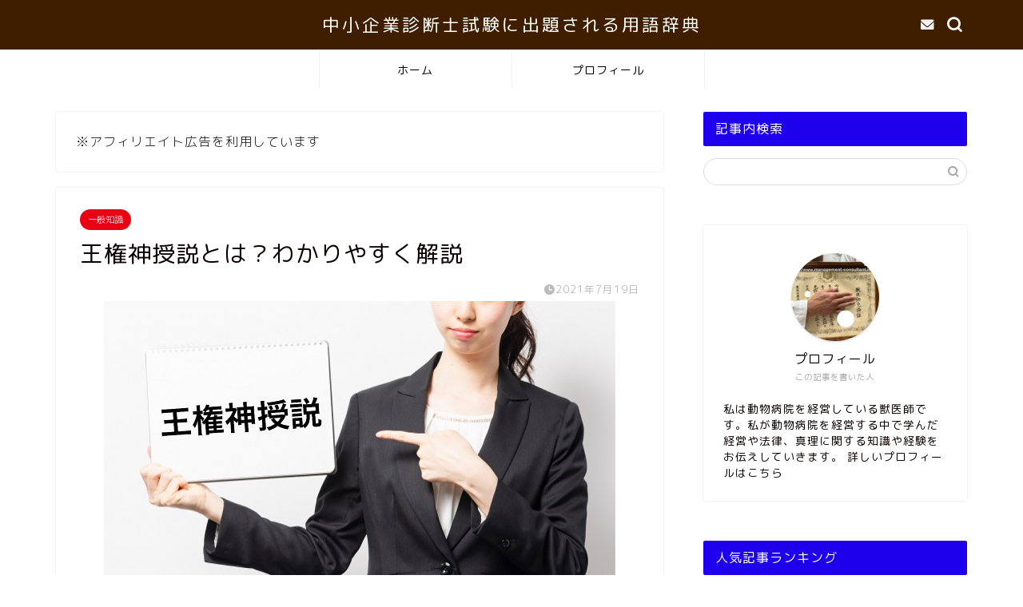

--- FILE ---
content_type: text/html; charset=UTF-8
request_url: https://www.management-consultant.info/?p=7354
body_size: 16175
content:
<!DOCTYPE html>
<html lang="ja">
<head prefix="og: http://ogp.me/ns# fb: http://ogp.me/ns/fb# article: http://ogp.me/ns/article#">
<meta charset="utf-8">
<meta http-equiv="X-UA-Compatible" content="IE=edge">
<meta name="viewport" content="width=device-width, initial-scale=1">
<!-- ここからOGP -->
<meta property="og:type" content="blog">
<meta property="og:title" content="王権神授説とは？わかりやすく解説｜中小企業診断士試験に出題される用語辞典"> 
<meta property="og:url" content="https://www.management-consultant.info/?p=7354"> 
<meta property="og:description" content="王権神授説とはどういう説なのでしょうか？わかりやすく解説します。"> 
<meta property="og:image" content="https://www.management-consultant.info/wp-content/uploads/2021/07/oukensinjusetu202100712igdh.jpg">
<meta property="og:site_name" content="中小企業診断士試験に出題される用語辞典">
<meta property="fb:admins" content="">
<meta name="twitter:card" content="summary_large_image">
<!-- ここまでOGP --> 
	
	
<script async src="https://pagead2.googlesyndication.com/pagead/js/adsbygoogle.js?client=ca-pub-4138648739556613"
     crossorigin="anonymous"></script>

<meta name="description" itemprop="description" content="王権神授説とはどういう説なのでしょうか？わかりやすく解説します。" >
<meta name="keywords" itemprop="keywords" content="王権神授説,わかりやすく" >
<link rel="shortcut icon" href="https://www.management-consultant.info/wp-content/themes/jin/favicon.ico">

<title>王権神授説とは？わかりやすく解説｜中小企業診断士試験に出題される用語辞典</title>
<meta name='robots' content='max-image-preview:large' />

<script>
MathJax = {
  tex: {
    inlineMath: [['$','$'],['\\(','\\)']], 
    processEscapes: true
  },
  options: {
    ignoreHtmlClass: 'tex2jax_ignore|editor-rich-text'
  }
};

</script>
<link rel='dns-prefetch' href='//cdn.jsdelivr.net' />
<link rel='dns-prefetch' href='//ajax.googleapis.com' />
<link rel='dns-prefetch' href='//cdnjs.cloudflare.com' />
<link rel='dns-prefetch' href='//s.w.org' />
<link rel="alternate" type="application/rss+xml" title="中小企業診断士試験に出題される用語辞典 &raquo; フィード" href="https://www.management-consultant.info/?feed=rss2" />
<link rel="alternate" type="application/rss+xml" title="中小企業診断士試験に出題される用語辞典 &raquo; コメントフィード" href="https://www.management-consultant.info/?feed=comments-rss2" />
<!-- This site uses the Google Analytics by MonsterInsights plugin v7.10.0 - Using Analytics tracking - https://www.monsterinsights.com/ -->
<script type="text/javascript" data-cfasync="false">
	var mi_version         = '7.10.0';
	var mi_track_user      = true;
	var mi_no_track_reason = '';
	
	var disableStr = 'ga-disable-UA-131107683-1';

	/* Function to detect opted out users */
	function __gaTrackerIsOptedOut() {
		return document.cookie.indexOf(disableStr + '=true') > -1;
	}

	/* Disable tracking if the opt-out cookie exists. */
	if ( __gaTrackerIsOptedOut() ) {
		window[disableStr] = true;
	}

	/* Opt-out function */
	function __gaTrackerOptout() {
	  document.cookie = disableStr + '=true; expires=Thu, 31 Dec 2099 23:59:59 UTC; path=/';
	  window[disableStr] = true;
	}
	
	if ( mi_track_user ) {
		(function(i,s,o,g,r,a,m){i['GoogleAnalyticsObject']=r;i[r]=i[r]||function(){
			(i[r].q=i[r].q||[]).push(arguments)},i[r].l=1*new Date();a=s.createElement(o),
			m=s.getElementsByTagName(o)[0];a.async=1;a.src=g;m.parentNode.insertBefore(a,m)
		})(window,document,'script','//www.google-analytics.com/analytics.js','__gaTracker');

		__gaTracker('create', 'UA-131107683-1', 'auto');
		__gaTracker('set', 'forceSSL', true);
		__gaTracker('require', 'displayfeatures');
		__gaTracker('send','pageview');
	} else {
		console.log( "" );
		(function() {
			/* https://developers.google.com/analytics/devguides/collection/analyticsjs/ */
			var noopfn = function() {
				return null;
			};
			var noopnullfn = function() {
				return null;
			};
			var Tracker = function() {
				return null;
			};
			var p = Tracker.prototype;
			p.get = noopfn;
			p.set = noopfn;
			p.send = noopfn;
			var __gaTracker = function() {
				var len = arguments.length;
				if ( len === 0 ) {
					return;
				}
				var f = arguments[len-1];
				if ( typeof f !== 'object' || f === null || typeof f.hitCallback !== 'function' ) {
					console.log( 'Not running function __gaTracker(' + arguments[0] + " ....) because you are not being tracked. " + mi_no_track_reason );
					return;
				}
				try {
					f.hitCallback();
				} catch (ex) {

				}
			};
			__gaTracker.create = function() {
				return new Tracker();
			};
			__gaTracker.getByName = noopnullfn;
			__gaTracker.getAll = function() {
				return [];
			};
			__gaTracker.remove = noopfn;
			window['__gaTracker'] = __gaTracker;
					})();
		}
</script>
<!-- / Google Analytics by MonsterInsights -->
		<script type="text/javascript">
			window._wpemojiSettings = {"baseUrl":"https:\/\/s.w.org\/images\/core\/emoji\/13.0.1\/72x72\/","ext":".png","svgUrl":"https:\/\/s.w.org\/images\/core\/emoji\/13.0.1\/svg\/","svgExt":".svg","source":{"concatemoji":"https:\/\/www.management-consultant.info\/wp-includes\/js\/wp-emoji-release.min.js?ver=5.7.14"}};
			!function(e,a,t){var n,r,o,i=a.createElement("canvas"),p=i.getContext&&i.getContext("2d");function s(e,t){var a=String.fromCharCode;p.clearRect(0,0,i.width,i.height),p.fillText(a.apply(this,e),0,0);e=i.toDataURL();return p.clearRect(0,0,i.width,i.height),p.fillText(a.apply(this,t),0,0),e===i.toDataURL()}function c(e){var t=a.createElement("script");t.src=e,t.defer=t.type="text/javascript",a.getElementsByTagName("head")[0].appendChild(t)}for(o=Array("flag","emoji"),t.supports={everything:!0,everythingExceptFlag:!0},r=0;r<o.length;r++)t.supports[o[r]]=function(e){if(!p||!p.fillText)return!1;switch(p.textBaseline="top",p.font="600 32px Arial",e){case"flag":return s([127987,65039,8205,9895,65039],[127987,65039,8203,9895,65039])?!1:!s([55356,56826,55356,56819],[55356,56826,8203,55356,56819])&&!s([55356,57332,56128,56423,56128,56418,56128,56421,56128,56430,56128,56423,56128,56447],[55356,57332,8203,56128,56423,8203,56128,56418,8203,56128,56421,8203,56128,56430,8203,56128,56423,8203,56128,56447]);case"emoji":return!s([55357,56424,8205,55356,57212],[55357,56424,8203,55356,57212])}return!1}(o[r]),t.supports.everything=t.supports.everything&&t.supports[o[r]],"flag"!==o[r]&&(t.supports.everythingExceptFlag=t.supports.everythingExceptFlag&&t.supports[o[r]]);t.supports.everythingExceptFlag=t.supports.everythingExceptFlag&&!t.supports.flag,t.DOMReady=!1,t.readyCallback=function(){t.DOMReady=!0},t.supports.everything||(n=function(){t.readyCallback()},a.addEventListener?(a.addEventListener("DOMContentLoaded",n,!1),e.addEventListener("load",n,!1)):(e.attachEvent("onload",n),a.attachEvent("onreadystatechange",function(){"complete"===a.readyState&&t.readyCallback()})),(n=t.source||{}).concatemoji?c(n.concatemoji):n.wpemoji&&n.twemoji&&(c(n.twemoji),c(n.wpemoji)))}(window,document,window._wpemojiSettings);
		</script>
		<!-- managing ads with Advanced Ads – https://wpadvancedads.com/ --><script>
					advanced_ads_ready=function(){var fns=[],listener,doc=typeof document==="object"&&document,hack=doc&&doc.documentElement.doScroll,domContentLoaded="DOMContentLoaded",loaded=doc&&(hack?/^loaded|^c/:/^loaded|^i|^c/).test(doc.readyState);if(!loaded&&doc){listener=function(){doc.removeEventListener(domContentLoaded,listener);window.removeEventListener("load",listener);loaded=1;while(listener=fns.shift())listener()};doc.addEventListener(domContentLoaded,listener);window.addEventListener("load",listener)}return function(fn){loaded?setTimeout(fn,0):fns.push(fn)}}();
			</script><style type="text/css">
img.wp-smiley,
img.emoji {
	display: inline !important;
	border: none !important;
	box-shadow: none !important;
	height: 1em !important;
	width: 1em !important;
	margin: 0 .07em !important;
	vertical-align: -0.1em !important;
	background: none !important;
	padding: 0 !important;
}
</style>
	<link rel='stylesheet' id='wp-block-library-css'  href='https://www.management-consultant.info/wp-includes/css/dist/block-library/style.min.css?ver=5.7.14' type='text/css' media='all' />
<link rel='stylesheet' id='toc-screen-css'  href='https://www.management-consultant.info/wp-content/plugins/table-of-contents-plus/screen.min.css?ver=1509' type='text/css' media='all' />
<link rel='stylesheet' id='wp-pagenavi-css'  href='https://www.management-consultant.info/wp-content/plugins/wp-pagenavi/pagenavi-css.css?ver=2.70' type='text/css' media='all' />
<link rel='stylesheet' id='theme-style-css'  href='https://www.management-consultant.info/wp-content/themes/jin/style.css?ver=5.7.14' type='text/css' media='all' />
<link rel='stylesheet' id='swiper-style-css'  href='https://cdnjs.cloudflare.com/ajax/libs/Swiper/4.0.7/css/swiper.min.css?ver=5.7.14' type='text/css' media='all' />
<script type='text/javascript' id='monsterinsights-frontend-script-js-extra'>
/* <![CDATA[ */
var monsterinsights_frontend = {"js_events_tracking":"true","download_extensions":"doc,pdf,ppt,zip,xls,docx,pptx,xlsx","inbound_paths":"[]","home_url":"https:\/\/www.management-consultant.info","hash_tracking":"false"};
/* ]]> */
</script>
<script type='text/javascript' src='https://www.management-consultant.info/wp-content/plugins/google-analytics-for-wordpress/assets/js/frontend.min.js?ver=7.10.0' id='monsterinsights-frontend-script-js'></script>
<link rel="https://api.w.org/" href="https://www.management-consultant.info/index.php?rest_route=/" /><link rel="alternate" type="application/json" href="https://www.management-consultant.info/index.php?rest_route=/wp/v2/posts/7354" /><link rel="canonical" href="https://www.management-consultant.info/?p=7354" />
<link rel='shortlink' href='https://www.management-consultant.info/?p=7354' />
<link rel="alternate" type="application/json+oembed" href="https://www.management-consultant.info/index.php?rest_route=%2Foembed%2F1.0%2Fembed&#038;url=https%3A%2F%2Fwww.management-consultant.info%2F%3Fp%3D7354" />
<link rel="alternate" type="text/xml+oembed" href="https://www.management-consultant.info/index.php?rest_route=%2Foembed%2F1.0%2Fembed&#038;url=https%3A%2F%2Fwww.management-consultant.info%2F%3Fp%3D7354&#038;format=xml" />
	<style type="text/css">
		#wrapper{
							background-color: #ffffff;
				background-image: url();
					}
		.related-entry-headline-text span:before,
		#comment-title span:before,
		#reply-title span:before{
			background-color: #1f00ed;
			border-color: #1f00ed!important;
		}
		
		#breadcrumb:after,
		#page-top a{	
			background-color: #dddddd;
		}
				#footer-widget-area{
			background-color: #dddddd;
			border: none!important;
		}
		.footer-inner a
		#copyright,
		#copyright-center{
			border-color: taransparent!important;
			color: #0c0000!important;
		}
				.page-top-footer a{
			color: #dddddd!important;
		}
				#breadcrumb ul li,
		#breadcrumb ul li a{
			color: #dddddd!important;
		}
		
		body,
		a,
		a:link,
		a:visited,
		.my-profile,
		.widgettitle,
		.tabBtn-mag label{
			color: #0c0000;
		}
		a:hover{
			color: #f40014;
		}
						.widget_nav_menu ul > li > a:before,
		.widget_categories ul > li > a:before,
		.widget_pages ul > li > a:before,
		.widget_recent_entries ul > li > a:before,
		.widget_archive ul > li > a:before,
		.widget_archive form:after,
		.widget_categories form:after,
		.widget_nav_menu ul > li > ul.sub-menu > li > a:before,
		.widget_categories ul > li > .children > li > a:before,
		.widget_pages ul > li > .children > li > a:before,
		.widget_nav_menu ul > li > ul.sub-menu > li > ul.sub-menu li > a:before,
		.widget_categories ul > li > .children > li > .children li > a:before,
		.widget_pages ul > li > .children > li > .children li > a:before{
			color: #1f00ed;
		}
		.widget_nav_menu ul .sub-menu .sub-menu li a:before{
			background-color: #0c0000!important;
		}
		footer .footer-widget,
		footer .footer-widget a,
		footer .footer-widget ul li,
		.footer-widget.widget_nav_menu ul > li > a:before,
		.footer-widget.widget_categories ul > li > a:before,
		.footer-widget.widget_recent_entries ul > li > a:before,
		.footer-widget.widget_pages ul > li > a:before,
		.footer-widget.widget_archive ul > li > a:before,
		footer .widget_tag_cloud .tagcloud a:before{
			color: #0c0000!important;
			border-color: #0c0000!important;
		}
		footer .footer-widget .widgettitle{
			color: #0c0000!important;
			border-color: #ea0013!important;
		}
		footer .widget_nav_menu ul .children .children li a:before,
		footer .widget_categories ul .children .children li a:before,
		footer .widget_nav_menu ul .sub-menu .sub-menu li a:before{
			background-color: #0c0000!important;
		}
		#drawernav a:hover,
		.post-list-title,
		#prev-next p,
		#toc_container .toc_list li a{
			color: #0c0000!important;
		}
		
		#header-box{
			background-color: #3f1e00;
		}
						@media (min-width: 768px) {
		#header-box .header-box10-bg:before,
		#header-box .header-box11-bg:before{
			border-radius: 2px;
		}
		}
										@media (min-width: 768px) {
			.top-image-meta{
				margin-top: calc(0px - 30px);
			}
		}
		@media (min-width: 1200px) {
			.top-image-meta{
				margin-top: calc(0px);
			}
		}
				.pickup-contents:before{
			background-color: #3f1e00!important;
		}
		
		.main-image-text{
			color: #0c0000;
		}
		.main-image-text-sub{
			color: #0c0000;
		}
		
				@media (min-width: 481px) {
			#site-info{
				padding-top: 15px!important;
				padding-bottom: 15px!important;
			}
		}
		
		#site-info span a{
			color: #ffffff!important;
		}
		
				#headmenu .headsns .line a svg{
			fill: #f4f4f4!important;
		}
		#headmenu .headsns a,
		#headmenu{
			color: #f4f4f4!important;
			border-color:#f4f4f4!important;
		}
						.profile-follow .line-sns a svg{
			fill: #1f00ed!important;
		}
		.profile-follow .line-sns a:hover svg{
			fill: #ea0013!important;
		}
		.profile-follow a{
			color: #1f00ed!important;
			border-color:#1f00ed!important;
		}
		.profile-follow a:hover,
		#headmenu .headsns a:hover{
			color:#ea0013!important;
			border-color:#ea0013!important;
		}
				.search-box:hover{
			color:#ea0013!important;
			border-color:#ea0013!important;
		}
				#header #headmenu .headsns .line a:hover svg{
			fill:#ea0013!important;
		}
		.cps-icon-bar,
		#navtoggle:checked + .sp-menu-open .cps-icon-bar{
			background-color: #ffffff;
		}
		#nav-container{
			background-color: #fff;
		}
		.menu-box .menu-item svg{
			fill:#050000;
		}
		#drawernav ul.menu-box > li > a,
		#drawernav2 ul.menu-box > li > a,
		#drawernav3 ul.menu-box > li > a,
		#drawernav4 ul.menu-box > li > a,
		#drawernav5 ul.menu-box > li > a,
		#drawernav ul.menu-box > li.menu-item-has-children:after,
		#drawernav2 ul.menu-box > li.menu-item-has-children:after,
		#drawernav3 ul.menu-box > li.menu-item-has-children:after,
		#drawernav4 ul.menu-box > li.menu-item-has-children:after,
		#drawernav5 ul.menu-box > li.menu-item-has-children:after{
			color: #050000!important;
		}
		#drawernav ul.menu-box li a,
		#drawernav2 ul.menu-box li a,
		#drawernav3 ul.menu-box li a,
		#drawernav4 ul.menu-box li a,
		#drawernav5 ul.menu-box li a{
			font-size: 14px!important;
		}
		#drawernav3 ul.menu-box > li{
			color: #0c0000!important;
		}
		#drawernav4 .menu-box > .menu-item > a:after,
		#drawernav3 .menu-box > .menu-item > a:after,
		#drawernav .menu-box > .menu-item > a:after{
			background-color: #050000!important;
		}
		#drawernav2 .menu-box > .menu-item:hover,
		#drawernav5 .menu-box > .menu-item:hover{
			border-top-color: #1f00ed!important;
		}
				.cps-info-bar a{
			background-color: #dd0000!important;
		}
				@media (min-width: 768px) {
			.post-list-mag .post-list-item:not(:nth-child(2n)){
				margin-right: 2.6%;
			}
		}
				@media (min-width: 768px) {
			#tab-1:checked ~ .tabBtn-mag li [for="tab-1"]:after,
			#tab-2:checked ~ .tabBtn-mag li [for="tab-2"]:after,
			#tab-3:checked ~ .tabBtn-mag li [for="tab-3"]:after,
			#tab-4:checked ~ .tabBtn-mag li [for="tab-4"]:after{
				border-top-color: #1f00ed!important;
			}
			.tabBtn-mag label{
				border-bottom-color: #1f00ed!important;
			}
		}
		#tab-1:checked ~ .tabBtn-mag li [for="tab-1"],
		#tab-2:checked ~ .tabBtn-mag li [for="tab-2"],
		#tab-3:checked ~ .tabBtn-mag li [for="tab-3"],
		#tab-4:checked ~ .tabBtn-mag li [for="tab-4"],
		#prev-next a.next:after,
		#prev-next a.prev:after,
		.more-cat-button a:hover span:before{
			background-color: #1f00ed!important;
		}
		

		.swiper-slide .post-list-cat,
		.post-list-mag .post-list-cat,
		.post-list-mag3col .post-list-cat,
		.post-list-mag-sp1col .post-list-cat,
		.swiper-pagination-bullet-active,
		.pickup-cat,
		.post-list .post-list-cat,
		#breadcrumb .bcHome a:hover span:before,
		.popular-item:nth-child(1) .pop-num,
		.popular-item:nth-child(2) .pop-num,
		.popular-item:nth-child(3) .pop-num{
			background-color: #ea0013!important;
		}
		.sidebar-btn a,
		.profile-sns-menu{
			background-color: #ea0013!important;
		}
		.sp-sns-menu a,
		.pickup-contents-box a:hover .pickup-title{
			border-color: #1f00ed!important;
			color: #1f00ed!important;
		}
				.pro-line svg{
			fill: #1f00ed!important;
		}
		.cps-post-cat a,
		.meta-cat,
		.popular-cat{
			background-color: #ea0013!important;
			border-color: #ea0013!important;
		}
		.tagicon,
		.tag-box a,
		#toc_container .toc_list > li,
		#toc_container .toc_title{
			color: #1f00ed!important;
		}
		.widget_tag_cloud a::before{
			color: #0c0000!important;
		}
		.tag-box a,
		#toc_container:before{
			border-color: #1f00ed!important;
		}
		.cps-post-cat a:hover{
			color: #f40014!important;
		}
		.pagination li:not([class*="current"]) a:hover,
		.widget_tag_cloud a:hover{
			background-color: #1f00ed!important;
		}
		.pagination li:not([class*="current"]) a:hover{
			opacity: 0.5!important;
		}
		.pagination li.current a{
			background-color: #1f00ed!important;
			border-color: #1f00ed!important;
		}
		.nextpage a:hover span {
			color: #1f00ed!important;
			border-color: #1f00ed!important;
		}
		.cta-content:before{
			background-color: #eeeeee!important;
		}
		.cta-text,
		.info-title{
			color: #0a0202!important;
		}
		#footer-widget-area.footer_style1 .widgettitle{
			border-color: #ea0013!important;
		}
		.sidebar_style1 .widgettitle,
		.sidebar_style5 .widgettitle{
			border-color: #1f00ed!important;
		}
		.sidebar_style2 .widgettitle,
		.sidebar_style4 .widgettitle,
		.sidebar_style6 .widgettitle,
		#home-bottom-widget .widgettitle,
		#home-top-widget .widgettitle,
		#post-bottom-widget .widgettitle,
		#post-top-widget .widgettitle{
			background-color: #1f00ed!important;
		}
		#home-bottom-widget .widget_search .search-box input[type="submit"],
		#home-top-widget .widget_search .search-box input[type="submit"],
		#post-bottom-widget .widget_search .search-box input[type="submit"],
		#post-top-widget .widget_search .search-box input[type="submit"]{
			background-color: #ea0013!important;
		}
		
		.tn-logo-size{
			font-size: 160%!important;
		}
		@media (min-width: 481px) {
		.tn-logo-size img{
			width: calc(160%*0.5)!important;
		}
		}
		@media (min-width: 768px) {
		.tn-logo-size img{
			width: calc(160%*2.2)!important;
		}
		}
		@media (min-width: 1200px) {
		.tn-logo-size img{
			width: 160%!important;
		}
		}
		.sp-logo-size{
			font-size: 120%!important;
		}
		.sp-logo-size img{
			width: 120%!important;
		}
				.cps-post-main ul > li:before,
		.cps-post-main ol > li:before{
			background-color: #ea0013!important;
		}
		.profile-card .profile-title{
			background-color: #1f00ed!important;
		}
		.profile-card{
			border-color: #1f00ed!important;
		}
		.cps-post-main a{
			color:#000bed;
		}
		.cps-post-main .marker{
			background: -webkit-linear-gradient( transparent 80%, #0029e0 0% ) ;
			background: linear-gradient( transparent 80%, #0029e0 0% ) ;
		}
		.cps-post-main .marker2{
			background: -webkit-linear-gradient( transparent 80%, #d33036 0% ) ;
			background: linear-gradient( transparent 80%, #d33036 0% ) ;
		}
		.cps-post-main .jic-sc{
			color:#e9546b;
		}
		
		
		.simple-box1{
			border-color:#0c0000!important;
		}
		.simple-box2{
			border-color:#f2bf7d!important;
		}
		.simple-box3{
			border-color:#b5e28a!important;
		}
		.simple-box4{
			border-color:#7badd8!important;
		}
		.simple-box4:before{
			background-color: #7badd8;
		}
		.simple-box5{
			border-color:#e896c7!important;
		}
		.simple-box5:before{
			background-color: #e896c7;
		}
		.simple-box6{
			background-color:#fffdef!important;
		}
		.simple-box7{
			border-color:#def1f9!important;
		}
		.simple-box7:before{
			background-color:#def1f9!important;
		}
		.simple-box8{
			border-color:#96ddc1!important;
		}
		.simple-box8:before{
			background-color:#96ddc1!important;
		}
		.simple-box9:before{
			background-color:#e1c0e8!important;
		}
				.simple-box9:after{
			border-color:#e1c0e8 #e1c0e8 #fff #fff!important;
		}
				
		.kaisetsu-box1:before,
		.kaisetsu-box1-title{
			background-color:#ffb49e!important;
		}
		.kaisetsu-box2{
			border-color:#0c0000!important;
		}
		.kaisetsu-box2-title{
			background-color:#0c0000!important;
		}
		.kaisetsu-box4{
			border-color:#ea91a9!important;
		}
		.kaisetsu-box4-title{
			background-color:#ea91a9!important;
		}
		.kaisetsu-box5:before{
			background-color:#57b3ba!important;
		}
		.kaisetsu-box5-title{
			background-color:#57b3ba!important;
		}
		
		.concept-box1{
			border-color:#85db8f!important;
		}
		.concept-box1:after{
			background-color:#85db8f!important;
		}
		.concept-box1:before{
			content:"ポイント"!important;
			color:#85db8f!important;
		}
		.concept-box2{
			border-color:#f7cf6a!important;
		}
		.concept-box2:after{
			background-color:#f7cf6a!important;
		}
		.concept-box2:before{
			content:"注意点"!important;
			color:#f7cf6a!important;
		}
		.concept-box3{
			border-color:#86cee8!important;
		}
		.concept-box3:after{
			background-color:#86cee8!important;
		}
		.concept-box3:before{
			content:"良い例"!important;
			color:#86cee8!important;
		}
		.concept-box4{
			border-color:#ed8989!important;
		}
		.concept-box4:after{
			background-color:#ed8989!important;
		}
		.concept-box4:before{
			content:"悪い例"!important;
			color:#ed8989!important;
		}
		.concept-box5{
			border-color:#9e9e9e!important;
		}
		.concept-box5:after{
			background-color:#9e9e9e!important;
		}
		.concept-box5:before{
			content:"参考"!important;
			color:#9e9e9e!important;
		}
		.concept-box6{
			border-color:#8eaced!important;
		}
		.concept-box6:after{
			background-color:#8eaced!important;
		}
		.concept-box6:before{
			content:"メモ"!important;
			color:#8eaced!important;
		}
		
		.innerlink-box1,
		.blog-card{
			border-color:#73bc9b!important;
		}
		.innerlink-box1-title{
			background-color:#73bc9b!important;
			border-color:#73bc9b!important;
		}
		.innerlink-box1:before,
		.blog-card-hl-box{
			background-color:#73bc9b!important;
		}
				
		.jin-ac-box01-title::after{
			color: #1f00ed;
		}
		
		.color-button01 a,
		.color-button01 a:hover,
		.color-button01:before{
			background-color: #0c0000!important;
		}
		.top-image-btn-color a,
		.top-image-btn-color a:hover,
		.top-image-btn-color:before{
			background-color: #dd0000!important;
		}
		.color-button02 a,
		.color-button02 a:hover,
		.color-button02:before{
			background-color: #dd0000!important;
		}
		
		.color-button01-big a,
		.color-button01-big a:hover,
		.color-button01-big:before{
			background-color: #dd0000!important;
		}
		.color-button01-big a,
		.color-button01-big:before{
			border-radius: 5px!important;
		}
		.color-button01-big a{
			padding-top: 20px!important;
			padding-bottom: 20px!important;
		}
		
		.color-button02-big a,
		.color-button02-big a:hover,
		.color-button02-big:before{
			background-color: #83d159!important;
		}
		.color-button02-big a,
		.color-button02-big:before{
			border-radius: 5px!important;
		}
		.color-button02-big a{
			padding-top: 20px!important;
			padding-bottom: 20px!important;
		}
				.color-button01-big{
			width: 75%!important;
		}
		.color-button02-big{
			width: 75%!important;
		}
				
		
					.top-image-btn-color:before,
			.wide-layout ul li .color-button01:before,
			.wide-layout ul li .color-button02:before,
			.color-button01:before,
			.color-button02:before,
			.color-button01-big:before,
			.color-button02-big:before{
				display: none;
			}
			.top-image-btn-color a:hover,
			.color-button01 a:hover,
			.color-button02 a:hover,
			.color-button01-big a:hover,
			.color-button02-big a:hover{
				-webkit-transform: translateY(2px);
				transform: translateY(2px);
				-webkit-filter: brightness(1.05);
			 	filter: brightness(1.05);
				opacity: 1;
			}
				
		.h2-style01 h2,
		.h2-style02 h2:before,
		.h2-style03 h2,
		.h2-style04 h2:before,
		.h2-style05 h2,
		.h2-style07 h2:before,
		.h2-style07 h2:after,
		.h3-style03 h3:before,
		.h3-style02 h3:before,
		.h3-style05 h3:before,
		.h3-style07 h3:before,
		.h2-style08 h2:after,
		.h2-style10 h2:before,
		.h2-style10 h2:after,
		.h3-style02 h3:after,
		.h4-style02 h4:before{
			background-color: #1f00ed!important;
		}
		.h3-style01 h3,
		.h3-style04 h3,
		.h3-style05 h3,
		.h3-style06 h3,
		.h4-style01 h4,
		.h2-style02 h2,
		.h2-style08 h2,
		.h2-style08 h2:before,
		.h2-style09 h2,
		.h4-style03 h4{
			border-color: #1f00ed!important;
		}
		.h2-style05 h2:before{
			border-top-color: #1f00ed!important;
		}
		.h2-style06 h2:before,
		.sidebar_style3 .widgettitle:after{
			background-image: linear-gradient(
				-45deg,
				transparent 25%,
				#1f00ed 25%,
				#1f00ed 50%,
				transparent 50%,
				transparent 75%,
				#1f00ed 75%,
				#1f00ed			);
		}
				.jin-h2-icons.h2-style02 h2 .jic:before,
		.jin-h2-icons.h2-style04 h2 .jic:before,
		.jin-h2-icons.h2-style06 h2 .jic:before,
		.jin-h2-icons.h2-style07 h2 .jic:before,
		.jin-h2-icons.h2-style08 h2 .jic:before,
		.jin-h2-icons.h2-style09 h2 .jic:before,
		.jin-h2-icons.h2-style10 h2 .jic:before,
		.jin-h3-icons.h3-style01 h3 .jic:before,
		.jin-h3-icons.h3-style02 h3 .jic:before,
		.jin-h3-icons.h3-style03 h3 .jic:before,
		.jin-h3-icons.h3-style04 h3 .jic:before,
		.jin-h3-icons.h3-style05 h3 .jic:before,
		.jin-h3-icons.h3-style06 h3 .jic:before,
		.jin-h3-icons.h3-style07 h3 .jic:before,
		.jin-h4-icons.h4-style01 h4 .jic:before,
		.jin-h4-icons.h4-style02 h4 .jic:before,
		.jin-h4-icons.h4-style03 h4 .jic:before,
		.jin-h4-icons.h4-style04 h4 .jic:before{
			color:#1f00ed;
		}
		
		@media all and (-ms-high-contrast:none){
			*::-ms-backdrop, .color-button01:before,
			.color-button02:before,
			.color-button01-big:before,
			.color-button02-big:before{
				background-color: #595857!important;
			}
		}
		
		.jin-lp-h2 h2,
		.jin-lp-h2 h2{
			background-color: transparent!important;
			border-color: transparent!important;
			color: #0c0000!important;
		}
		.jincolumn-h3style2{
			border-color:#1f00ed!important;
		}
		.jinlph2-style1 h2:first-letter{
			color:#1f00ed!important;
		}
		.jinlph2-style2 h2,
		.jinlph2-style3 h2{
			border-color:#1f00ed!important;
		}
		.jin-photo-title .jin-fusen1-down,
		.jin-photo-title .jin-fusen1-even,
		.jin-photo-title .jin-fusen1-up{
			border-left-color:#1f00ed;
		}
		.jin-photo-title .jin-fusen2,
		.jin-photo-title .jin-fusen3{
			background-color:#1f00ed;
		}
		.jin-photo-title .jin-fusen2:before,
		.jin-photo-title .jin-fusen3:before {
			border-top-color: #1f00ed;
		}
		.has-huge-font-size{
			font-size:42px!important;
		}
		.has-large-font-size{
			font-size:36px!important;
		}
		.has-medium-font-size{
			font-size:20px!important;
		}
		.has-normal-font-size{
			font-size:16px!important;
		}
		.has-small-font-size{
			font-size:13px!important;
		}
		
		
	</style>
	
<!--カエレバCSS-->
<link href="https://www.management-consultant.info/wp-content/themes/jin/css/kaereba.css" rel="stylesheet" />
<!--アプリーチCSS-->
<link href="https://www.management-consultant.info/wp-content/themes/jin/css/appreach.css" rel="stylesheet" />

<script async src="https://pagead2.googlesyndication.com/pagead/js/adsbygoogle.js?client=ca-pub-4138648739556613"
     crossorigin="anonymous"></script>	
<script async src="https://pagead2.googlesyndication.com/pagead/js/adsbygoogle.js?client=ca-pub-4138648739556613"
     crossorigin="anonymous"></script>
	
	

</head>
<body class="post-template-default single single-post postid-7354 single-format-standard" id="rm-style">
<div id="wrapper">

		
	<div id="scroll-content" class="animate">
	
		<!--ヘッダー-->

								
<div id="header-box" class="tn_on header-box animate">
	<div id="header" class="header-type2 header animate">
		
		<div id="site-info" class="ef">
												<span class="tn-logo-size"><a href='https://www.management-consultant.info/' title='中小企業診断士試験に出題される用語辞典' rel='home'>中小企業診断士試験に出題される用語辞典</a></span>
									</div>

	
				<div id="headmenu">
			<span class="headsns tn_sns_on">
																	
													<span class="jin-contact">
					<a href="#"><i class="jic-type jin-ifont-mail" aria-hidden="true"></i></a>
					</span>
					

			</span>
			<span class="headsearch tn_search_on">
				<form class="search-box" role="search" method="get" id="searchform" action="https://www.management-consultant.info/">
	<input type="search" placeholder="" class="text search-text" value="" name="s" id="s">
	<input type="submit" id="searchsubmit" value="&#xe931;">
</form>
			</span>
		</div>
		
	</div>
	
		
</div>

		
	<!--グローバルナビゲーション layout1-->
				<div id="nav-container" class="header-style3-animate animate">
			<div id="drawernav2" class="ef">
				<nav class="fixed-content"><ul class="menu-box"><li class="menu-item menu-item-type-custom menu-item-object-custom menu-item-home menu-item-7163"><a href="https://www.management-consultant.info">ホーム</a></li>
<li class="menu-item menu-item-type-custom menu-item-object-custom menu-item-7164"><a href="https://www.management-consultant.info/?page_id=8022">プロフィール</a></li>
</ul></nav>			</div>
		</div>
				<!--グローバルナビゲーション layout1-->
		
		<!--ヘッダー-->

		<div class="clearfix"></div>

			
														
		
	<div id="contents">

		<!--メインコンテンツ-->
			<main id="main-contents" class="main-contents article_style1 animate" itemprop="mainContentOfPage">
				
								<div id="post-top-widget">
				<div id="text-2" class="widget widget_text">			<div class="textwidget"><p>
	※アフィリエイト広告を利用しています
	</p>
</div>
		</div>				</div>
								
				<section class="cps-post-box hentry">
																	<article class="cps-post">
							<header class="cps-post-header">
																<span class="cps-post-cat category-%e4%b8%80%e8%88%ac%e7%9f%a5%e8%ad%98" itemprop="keywords"><a href="https://www.management-consultant.info/?cat=645" style="background-color:!important;">一般知識</a></span>
																<h1 class="cps-post-title entry-title" itemprop="headline">王権神授説とは？わかりやすく解説</h1>
								<div class="cps-post-meta vcard">
									<span class="writer fn" itemprop="author" itemscope itemtype="https://schema.org/Person"><span itemprop="name">junvetjp</span></span>
									<span class="cps-post-date-box">
												<span class="cps-post-date"><i class="jic jin-ifont-watch" aria-hidden="true"></i>&nbsp;<time class="entry-date date published updated" datetime="2021-07-19T09:10:29+09:00">2021年7月19日</time></span>
										</span>
								</div>
								
							</header>
																																													<div class="cps-post-thumb jin-thumb-original" itemscope itemtype="https://schema.org/ImageObject">
												<img src="https://www.management-consultant.info/wp-content/plugins/lazy-load/images/1x1.trans.gif" data-lazy-src="https://www.management-consultant.info/wp-content/uploads/2021/07/oukensinjusetu202100712igdh.jpg" class="attachment-large_size size-large_size wp-post-image" alt="王権神授説 わかりやすく" loading="lazy" width="640" height="426" srcset="https://www.management-consultant.info/wp-content/uploads/2021/07/oukensinjusetu202100712igdh.jpg 640w, https://www.management-consultant.info/wp-content/uploads/2021/07/oukensinjusetu202100712igdh-300x200.jpg 300w" sizes="(max-width: 640px) 100vw, 640px"><noscript><img src="https://www.management-consultant.info/wp-content/uploads/2021/07/oukensinjusetu202100712igdh.jpg" class="attachment-large_size size-large_size wp-post-image" alt="王権神授説 わかりやすく" loading="lazy" width ="640" height ="426" srcset="https://www.management-consultant.info/wp-content/uploads/2021/07/oukensinjusetu202100712igdh.jpg 640w, https://www.management-consultant.info/wp-content/uploads/2021/07/oukensinjusetu202100712igdh-300x200.jpg 300w" sizes="(max-width: 640px) 100vw, 640px" /></noscript>											</div>
																																																										<div class="share-top sns-design-type02">
	<div class="sns-top">
		<ol>
			<!--ツイートボタン-->
							<li class="twitter"><a href="https://twitter.com/share?url=https%3A%2F%2Fwww.management-consultant.info%2F%3Fp%3D7354&text=%E7%8E%8B%E6%A8%A9%E7%A5%9E%E6%8E%88%E8%AA%AC%E3%81%A8%E3%81%AF%EF%BC%9F%E3%82%8F%E3%81%8B%E3%82%8A%E3%82%84%E3%81%99%E3%81%8F%E8%A7%A3%E8%AA%AC - 中小企業診断士試験に出題される用語辞典&hashtags=王権神授説,わかりやすく"><i class="jic jin-ifont-twitter"></i></a>
				</li>
						<!--Facebookボタン-->
							<li class="facebook">
				<a href="https://www.facebook.com/sharer.php?src=bm&u=https%3A%2F%2Fwww.management-consultant.info%2F%3Fp%3D7354&t=%E7%8E%8B%E6%A8%A9%E7%A5%9E%E6%8E%88%E8%AA%AC%E3%81%A8%E3%81%AF%EF%BC%9F%E3%82%8F%E3%81%8B%E3%82%8A%E3%82%84%E3%81%99%E3%81%8F%E8%A7%A3%E8%AA%AC - 中小企業診断士試験に出題される用語辞典" onclick="javascript:window.open(this.href, '', 'menubar=no,toolbar=no,resizable=yes,scrollbars=yes,height=300,width=600');return false;"><i class="jic jin-ifont-facebook-t" aria-hidden="true"></i></a>
				</li>
						<!--はてブボタン-->
							<li class="hatebu">
				<a href="https://b.hatena.ne.jp/add?mode=confirm&url=https%3A%2F%2Fwww.management-consultant.info%2F%3Fp%3D7354" onclick="javascript:window.open(this.href, '', 'menubar=no,toolbar=no,resizable=yes,scrollbars=yes,height=400,width=510');return false;" ><i class="font-hatena"></i></a>
				</li>
						<!--Poketボタン-->
							<li class="pocket">
				<a href="https://getpocket.com/edit?url=https%3A%2F%2Fwww.management-consultant.info%2F%3Fp%3D7354&title=%E7%8E%8B%E6%A8%A9%E7%A5%9E%E6%8E%88%E8%AA%AC%E3%81%A8%E3%81%AF%EF%BC%9F%E3%82%8F%E3%81%8B%E3%82%8A%E3%82%84%E3%81%99%E3%81%8F%E8%A7%A3%E8%AA%AC - 中小企業診断士試験に出題される用語辞典"><i class="jic jin-ifont-pocket" aria-hidden="true"></i></a>
				</li>
							<li class="line">
				<a href="https://line.me/R/msg/text/?https%3A%2F%2Fwww.management-consultant.info%2F%3Fp%3D7354"><i class="jic jin-ifont-line" aria-hidden="true"></i></a>
				</li>
		</ol>
	</div>
</div>
<div class="clearfix"></div>
															
							<div class="cps-post-main-box">
								<div class="cps-post-main  jin-h3-icons jin-clovericon-h3  h2-style02 h3-style01 h4-style02 entry-content m-size m-size-sp" itemprop="articleBody">

									<div class="clearfix"></div>
	
									<div class="manag-%e3%83%aa%e3%83%b3%e3%82%af%e3%83%a6%e3%83%8b%e3%83%83%e3%83%88%e8%a8%98%e4%ba%8b%e5%89%8d" id="manag-1022085937"><p><center><script async src="https://pagead2.googlesyndication.com/pagead/js/adsbygoogle.js"></script><br />
<!-- 中小企業診断士リンク --><br />
<ins class="adsbygoogle"
     style="display:block"
     data-ad-client="ca-pub-4138648739556613"
     data-ad-slot="5703915959"
     data-ad-format="link"
     data-full-width-responsive="true"></ins><br />
<script>
     (adsbygoogle = window.adsbygoogle || []).push({});
</script></center></p>
</div><p>今回の記事では王権神授説とはどんな説なのか、<br>
わかりやすく解説したいと思います。</p>
<div class="manag-1%e3%81%a4%e7%9b%ae%e3%81%ae%e8%a6%8b%e5%87%ba%e3%81%97%e3%81%ae%e4%b8%8a" id="manag-388350408"><p></p><center>スポンサードリンク</center><br>
<center><script async src="https://pagead2.googlesyndication.com/pagead/js/adsbygoogle.js?client=ca-pub-4138648739556613" crossorigin="anonymous"></script><br>
<!-- 中小企業診断士新記事中 --><br>
<ins class="adsbygoogle" style="display:block" data-ad-client="ca-pub-4138648739556613" data-ad-slot="8495435793" data-ad-format="auto" data-full-width-responsive="true"></ins><br>
<script>
     (adsbygoogle = window.adsbygoogle || []).push({});
</script></center>
</div><h2>王権神授説についてわかりやすく解説</h2>
<p>王権神授説は名前の通りだといってしまうと話が終わってしまいますが、<br>
<span class="c-red">国王がその国を統治する権力というのは神から授けられたものであるという説</span>です。</p>
<p>わかりやすくいうと、<br>
ローマ教皇じゃなくて、神から直接この世の世界を任されている。<br>
「だからローマはでしゃばるな！」というような意味合いがあります。</p>
<p>王権神授説は絶対君主の権力を根拠づけるための学説です。<br>
それから君主政（神によって定められた政体）です。</p>
<p>だから誰かから王冠を授けられたりとか、<br>
誰の承認を得なければ王位につけないとかはないというのが王権神授説です。<br>
王権神授説は16世紀から17世紀のヨーロッパで用いられた説です。</p>
<p>以上で解説を終わります。</p>

<div class="manag-%e8%a8%98%e4%ba%8b%e4%b8%8b%e3%82%b7%e3%83%a7%e3%83%bc%e3%83%88lp%e8%96%ac" id="manag-1374719203"><p><center><script async src="https://pagead2.googlesyndication.com/pagead/js/adsbygoogle.js?client=ca-pub-4138648739556613"
     crossorigin="anonymous"></script><br />
<ins class="adsbygoogle"
     style="display:block"
     data-ad-format="autorelaxed"
     data-ad-client="ca-pub-4138648739556613"
     data-ad-slot="7098238423"></ins><br />
<script>
     (adsbygoogle = window.adsbygoogle || []).push({});
</script></center></p>
</div><div class='yarpp yarpp-related yarpp-related-website yarpp-template-list'>
<!-- YARPP List -->
<h3>関連記事:</h3><ol>
<li><a href="https://www.management-consultant.info/?p=6523" rel="bookmark" title="マージナルマンとは？わかりやすく解説">マージナルマンとは？わかりやすく解説 </a></li>
<li><a href="https://www.management-consultant.info/?p=4108" rel="bookmark" title="補正予算とは？わかりやすく解説">補正予算とは？わかりやすく解説 </a></li>
<li><a href="https://www.management-consultant.info/?p=4129" rel="bookmark" title="予算総則とは？わかりやすく解説">予算総則とは？わかりやすく解説 </a></li>
<li><a href="https://www.management-consultant.info/?p=4350" rel="bookmark" title="BPRとは？わかりやすく解説">BPRとは？わかりやすく解説 </a></li>
<li><a href="https://www.management-consultant.info/?p=7085" rel="bookmark" title="消費税と中立性についてわかりやすく解説">消費税と中立性についてわかりやすく解説 </a></li>
<li><a href="https://www.management-consultant.info/?p=6988" rel="bookmark" title="外形標準課税とは？わかりやすく解説">外形標準課税とは？わかりやすく解説 </a></li>
<li><a href="https://www.management-consultant.info/?p=3851" rel="bookmark" title="グレシャムの法則とは？わかりやすく解説">グレシャムの法則とは？わかりやすく解説 </a></li>
<li><a href="https://www.management-consultant.info/?p=6602" rel="bookmark" title="ハーシの社会統制理論とは？わかりやすく解説">ハーシの社会統制理論とは？わかりやすく解説 </a></li>
</ol>
</div>
									
																		
									
									<div class="tag-box"><span><a href="https://www.management-consultant.info/?tag=%e3%82%8f%e3%81%8b%e3%82%8a%e3%82%84%e3%81%99%e3%81%8f"> わかりやすく</a></span><span><a href="https://www.management-consultant.info/?tag=%e7%8e%8b%e6%a8%a9%e7%a5%9e%e6%8e%88%e8%aa%ac"> 王権神授説</a></span></div>									
									
									
									<div class="clearfix"></div>
<div class="adarea-box">
	</div>
									
																		<div class="related-ad-unit-area"></div>
																		
																			<div class="share sns-design-type02">
	<div class="sns">
		<ol>
			<!--ツイートボタン-->
							<li class="twitter"><a href="https://twitter.com/share?url=https%3A%2F%2Fwww.management-consultant.info%2F%3Fp%3D7354&text=%E7%8E%8B%E6%A8%A9%E7%A5%9E%E6%8E%88%E8%AA%AC%E3%81%A8%E3%81%AF%EF%BC%9F%E3%82%8F%E3%81%8B%E3%82%8A%E3%82%84%E3%81%99%E3%81%8F%E8%A7%A3%E8%AA%AC - 中小企業診断士試験に出題される用語辞典&hashtags=王権神授説,わかりやすく"><i class="jic jin-ifont-twitter"></i></a>
				</li>
						<!--Facebookボタン-->
							<li class="facebook">
				<a href="https://www.facebook.com/sharer.php?src=bm&u=https%3A%2F%2Fwww.management-consultant.info%2F%3Fp%3D7354&t=%E7%8E%8B%E6%A8%A9%E7%A5%9E%E6%8E%88%E8%AA%AC%E3%81%A8%E3%81%AF%EF%BC%9F%E3%82%8F%E3%81%8B%E3%82%8A%E3%82%84%E3%81%99%E3%81%8F%E8%A7%A3%E8%AA%AC - 中小企業診断士試験に出題される用語辞典" onclick="javascript:window.open(this.href, '', 'menubar=no,toolbar=no,resizable=yes,scrollbars=yes,height=300,width=600');return false;"><i class="jic jin-ifont-facebook-t" aria-hidden="true"></i></a>
				</li>
						<!--はてブボタン-->
							<li class="hatebu">
				<a href="https://b.hatena.ne.jp/add?mode=confirm&url=https%3A%2F%2Fwww.management-consultant.info%2F%3Fp%3D7354" onclick="javascript:window.open(this.href, '', 'menubar=no,toolbar=no,resizable=yes,scrollbars=yes,height=400,width=510');return false;" ><i class="font-hatena"></i></a>
				</li>
						<!--Poketボタン-->
							<li class="pocket">
				<a href="https://getpocket.com/edit?url=https%3A%2F%2Fwww.management-consultant.info%2F%3Fp%3D7354&title=%E7%8E%8B%E6%A8%A9%E7%A5%9E%E6%8E%88%E8%AA%AC%E3%81%A8%E3%81%AF%EF%BC%9F%E3%82%8F%E3%81%8B%E3%82%8A%E3%82%84%E3%81%99%E3%81%8F%E8%A7%A3%E8%AA%AC - 中小企業診断士試験に出題される用語辞典"><i class="jic jin-ifont-pocket" aria-hidden="true"></i></a>
				</li>
							<li class="line">
				<a href="https://line.me/R/msg/text/?https%3A%2F%2Fwww.management-consultant.info%2F%3Fp%3D7354"><i class="jic jin-ifont-line" aria-hidden="true"></i></a>
				</li>
		</ol>
	</div>
</div>

																		
									

															
								</div>
							</div>
						</article>
						
														</section>
				
								
																
								
<div class="toppost-list-box-simple">
<section class="related-entry-section toppost-list-box-inner">
		<div class="related-entry-headline">
		<div class="related-entry-headline-text ef"><span class="fa-headline"><i class="jic jin-ifont-post" aria-hidden="true"></i>RELATED POST</span></div>
	</div>
				<div class="post-list-mag">
					<article class="post-list-item" itemscope itemtype="https://schema.org/BlogPosting">
	<a class="post-list-link" rel="bookmark" href="https://www.management-consultant.info/?p=9181" itemprop='mainEntityOfPage'>
		<div class="post-list-inner">
			<div class="post-list-thumb" itemprop="image" itemscope itemtype="https://schema.org/ImageObject">
															<img src="https://www.management-consultant.info/wp-content/plugins/lazy-load/images/1x1.trans.gif" data-lazy-src="https://www.management-consultant.info/wp-content/uploads/2022/09/shuttugenshougakutekishakaigaku20220921hdhd-640x360.jpg" class="attachment-small_size size-small_size wp-post-image" alt="現象学的社会学 シュッツ" loading="lazy" width="368" height="207" srcset="https://www.management-consultant.info/wp-content/uploads/2022/09/shuttugenshougakutekishakaigaku20220921hdhd-640x360.jpg 640w, https://www.management-consultant.info/wp-content/uploads/2022/09/shuttugenshougakutekishakaigaku20220921hdhd-320x180.jpg 320w" sizes="(max-width: 640px) 100vw, 640px"><noscript><img src="https://www.management-consultant.info/wp-content/uploads/2022/09/shuttugenshougakutekishakaigaku20220921hdhd-640x360.jpg" class="attachment-small_size size-small_size wp-post-image" alt="現象学的社会学 シュッツ" loading="lazy" width ="368" height ="207" srcset="https://www.management-consultant.info/wp-content/uploads/2022/09/shuttugenshougakutekishakaigaku20220921hdhd-640x360.jpg 640w, https://www.management-consultant.info/wp-content/uploads/2022/09/shuttugenshougakutekishakaigaku20220921hdhd-320x180.jpg 320w" sizes="(max-width: 640px) 100vw, 640px" /></noscript>						<meta itemprop="url" content="https://www.management-consultant.info/wp-content/uploads/2022/09/shuttugenshougakutekishakaigaku20220921hdhd-640x360.jpg">
						<meta itemprop="width" content="640">
						<meta itemprop="height" content="360">
												</div>
			<div class="post-list-meta vcard">
								<span class="post-list-cat category-%e4%b8%80%e8%88%ac%e7%9f%a5%e8%ad%98" style="background-color:!important;" itemprop="keywords">一般知識</span>
				
				<h2 class="post-list-title entry-title" itemprop="headline">シュッツが確立した現象学的社会学とは？わかりやすく解説</h2>

									<span class="post-list-date date updated ef" itemprop="datePublished dateModified" datetime="2022-10-07" content="2022-10-07">2022年10月7日</span>
				
				<span class="writer fn" itemprop="author" itemscope itemtype="https://schema.org/Person"><span itemprop="name">junvetjp</span></span>

				<div class="post-list-publisher" itemprop="publisher" itemscope itemtype="https://schema.org/Organization">
					<span itemprop="logo" itemscope itemtype="https://schema.org/ImageObject">
						<span itemprop="url"></span>
					</span>
					<span itemprop="name">中小企業診断士試験に出題される用語辞典</span>
				</div>
			</div>
		</div>
	</a>
</article>					<article class="post-list-item" itemscope itemtype="https://schema.org/BlogPosting">
	<a class="post-list-link" rel="bookmark" href="https://www.management-consultant.info/?p=9111" itemprop='mainEntityOfPage'>
		<div class="post-list-inner">
			<div class="post-list-thumb" itemprop="image" itemscope itemtype="https://schema.org/ImageObject">
															<img src="https://www.management-consultant.info/wp-content/plugins/lazy-load/images/1x1.trans.gif" data-lazy-src="https://www.management-consultant.info/wp-content/uploads/2022/09/hukusikokkaseirituyouin20220912hdhd-640x360.jpg" class="attachment-small_size size-small_size wp-post-image" alt="福祉国家 成立" loading="lazy" width="368" height="207" srcset="https://www.management-consultant.info/wp-content/uploads/2022/09/hukusikokkaseirituyouin20220912hdhd-640x360.jpg 640w, https://www.management-consultant.info/wp-content/uploads/2022/09/hukusikokkaseirituyouin20220912hdhd-320x180.jpg 320w" sizes="(max-width: 640px) 100vw, 640px"><noscript><img src="https://www.management-consultant.info/wp-content/uploads/2022/09/hukusikokkaseirituyouin20220912hdhd-640x360.jpg" class="attachment-small_size size-small_size wp-post-image" alt="福祉国家 成立" loading="lazy" width ="368" height ="207" srcset="https://www.management-consultant.info/wp-content/uploads/2022/09/hukusikokkaseirituyouin20220912hdhd-640x360.jpg 640w, https://www.management-consultant.info/wp-content/uploads/2022/09/hukusikokkaseirituyouin20220912hdhd-320x180.jpg 320w" sizes="(max-width: 640px) 100vw, 640px" /></noscript>						<meta itemprop="url" content="https://www.management-consultant.info/wp-content/uploads/2022/09/hukusikokkaseirituyouin20220912hdhd-640x360.jpg">
						<meta itemprop="width" content="640">
						<meta itemprop="height" content="360">
												</div>
			<div class="post-list-meta vcard">
								<span class="post-list-cat category-%e4%b8%80%e8%88%ac%e7%9f%a5%e8%ad%98" style="background-color:!important;" itemprop="keywords">一般知識</span>
				
				<h2 class="post-list-title entry-title" itemprop="headline">福祉国家が成立するきっかけとなった3つの要因とは？</h2>

									<span class="post-list-date date updated ef" itemprop="datePublished dateModified" datetime="2022-09-18" content="2022-09-18">2022年9月18日</span>
				
				<span class="writer fn" itemprop="author" itemscope itemtype="https://schema.org/Person"><span itemprop="name">junvetjp</span></span>

				<div class="post-list-publisher" itemprop="publisher" itemscope itemtype="https://schema.org/Organization">
					<span itemprop="logo" itemscope itemtype="https://schema.org/ImageObject">
						<span itemprop="url"></span>
					</span>
					<span itemprop="name">中小企業診断士試験に出題される用語辞典</span>
				</div>
			</div>
		</div>
	</a>
</article>					<article class="post-list-item" itemscope itemtype="https://schema.org/BlogPosting">
	<a class="post-list-link" rel="bookmark" href="https://www.management-consultant.info/?p=10604" itemprop='mainEntityOfPage'>
		<div class="post-list-inner">
			<div class="post-list-thumb" itemprop="image" itemscope itemtype="https://schema.org/ImageObject">
															<img src="https://www.management-consultant.info/wp-content/plugins/lazy-load/images/1x1.trans.gif" data-lazy-src="https://www.management-consultant.info/wp-content/uploads/2023/07/kougi20230709dhdh.jpg" class="attachment-small_size size-small_size wp-post-image" alt="キルケゴール 実存主義" loading="lazy" width="368" height="207" srcset="https://www.management-consultant.info/wp-content/uploads/2023/07/kougi20230709dhdh.jpg 640w, https://www.management-consultant.info/wp-content/uploads/2023/07/kougi20230709dhdh-300x168.jpg 300w, https://www.management-consultant.info/wp-content/uploads/2023/07/kougi20230709dhdh-320x180.jpg 320w" sizes="(max-width: 640px) 100vw, 640px"><noscript><img src="https://www.management-consultant.info/wp-content/uploads/2023/07/kougi20230709dhdh.jpg" class="attachment-small_size size-small_size wp-post-image" alt="キルケゴール 実存主義" loading="lazy" width ="368" height ="207" srcset="https://www.management-consultant.info/wp-content/uploads/2023/07/kougi20230709dhdh.jpg 640w, https://www.management-consultant.info/wp-content/uploads/2023/07/kougi20230709dhdh-300x168.jpg 300w, https://www.management-consultant.info/wp-content/uploads/2023/07/kougi20230709dhdh-320x180.jpg 320w" sizes="(max-width: 640px) 100vw, 640px" /></noscript>						<meta itemprop="url" content="https://www.management-consultant.info/wp-content/uploads/2023/07/kougi20230709dhdh.jpg">
						<meta itemprop="width" content="640">
						<meta itemprop="height" content="360">
												</div>
			<div class="post-list-meta vcard">
								<span class="post-list-cat category-%e4%b8%80%e8%88%ac%e7%9f%a5%e8%ad%98" style="background-color:!important;" itemprop="keywords">一般知識</span>
				
				<h2 class="post-list-title entry-title" itemprop="headline">実存主義の先駆者キルケゴールについてわかりやすく解説</h2>

									<span class="post-list-date date updated ef" itemprop="datePublished dateModified" datetime="2023-07-10" content="2023-07-10">2023年7月10日</span>
				
				<span class="writer fn" itemprop="author" itemscope itemtype="https://schema.org/Person"><span itemprop="name">junvetjp</span></span>

				<div class="post-list-publisher" itemprop="publisher" itemscope itemtype="https://schema.org/Organization">
					<span itemprop="logo" itemscope itemtype="https://schema.org/ImageObject">
						<span itemprop="url"></span>
					</span>
					<span itemprop="name">中小企業診断士試験に出題される用語辞典</span>
				</div>
			</div>
		</div>
	</a>
</article>					<article class="post-list-item" itemscope itemtype="https://schema.org/BlogPosting">
	<a class="post-list-link" rel="bookmark" href="https://www.management-consultant.info/?p=6534" itemprop='mainEntityOfPage'>
		<div class="post-list-inner">
			<div class="post-list-thumb" itemprop="image" itemscope itemtype="https://schema.org/ImageObject">
															<img src="https://www.management-consultant.info/wp-content/plugins/lazy-load/images/1x1.trans.gif" data-lazy-src="https://www.management-consultant.info/wp-content/uploads/2020/12/jikhakaitekiyogen20201216gio-150x150.jpg" class="attachment-small_size size-small_size wp-post-image" alt="自己破壊的予言" loading="lazy" width="368" height="207" srcset="https://www.management-consultant.info/wp-content/uploads/2020/12/jikhakaitekiyogen20201216gio-150x150.jpg 150w, https://www.management-consultant.info/wp-content/uploads/2020/12/jikhakaitekiyogen20201216gio-120x120.jpg 120w" sizes="(max-width: 150px) 100vw, 150px"><noscript><img src="https://www.management-consultant.info/wp-content/uploads/2020/12/jikhakaitekiyogen20201216gio-150x150.jpg" class="attachment-small_size size-small_size wp-post-image" alt="自己破壊的予言" loading="lazy" width ="368" height ="207" srcset="https://www.management-consultant.info/wp-content/uploads/2020/12/jikhakaitekiyogen20201216gio-150x150.jpg 150w, https://www.management-consultant.info/wp-content/uploads/2020/12/jikhakaitekiyogen20201216gio-120x120.jpg 120w" sizes="(max-width: 150px) 100vw, 150px" /></noscript>						<meta itemprop="url" content="https://www.management-consultant.info/wp-content/uploads/2020/12/jikhakaitekiyogen20201216gio-150x150.jpg">
						<meta itemprop="width" content="640">
						<meta itemprop="height" content="360">
												</div>
			<div class="post-list-meta vcard">
								<span class="post-list-cat category-%e4%b8%80%e8%88%ac%e7%9f%a5%e8%ad%98" style="background-color:!important;" itemprop="keywords">一般知識</span>
				
				<h2 class="post-list-title entry-title" itemprop="headline">自己破壊的予言とは？わかりやすく解説</h2>

									<span class="post-list-date date updated ef" itemprop="datePublished dateModified" datetime="2020-12-16" content="2020-12-16">2020年12月16日</span>
				
				<span class="writer fn" itemprop="author" itemscope itemtype="https://schema.org/Person"><span itemprop="name">junvetjp</span></span>

				<div class="post-list-publisher" itemprop="publisher" itemscope itemtype="https://schema.org/Organization">
					<span itemprop="logo" itemscope itemtype="https://schema.org/ImageObject">
						<span itemprop="url"></span>
					</span>
					<span itemprop="name">中小企業診断士試験に出題される用語辞典</span>
				</div>
			</div>
		</div>
	</a>
</article>					<article class="post-list-item" itemscope itemtype="https://schema.org/BlogPosting">
	<a class="post-list-link" rel="bookmark" href="https://www.management-consultant.info/?p=6642" itemprop='mainEntityOfPage'>
		<div class="post-list-inner">
			<div class="post-list-thumb" itemprop="image" itemscope itemtype="https://schema.org/ImageObject">
															<img src="https://www.management-consultant.info/wp-content/plugins/lazy-load/images/1x1.trans.gif" data-lazy-src="https://www.management-consultant.info/wp-content/uploads/2021/01/kagamijibun20210108hid-150x150.jpg" class="attachment-small_size size-small_size wp-post-image" alt="クーリー 鏡" loading="lazy" width="368" height="207" srcset="https://www.management-consultant.info/wp-content/uploads/2021/01/kagamijibun20210108hid-150x150.jpg 150w, https://www.management-consultant.info/wp-content/uploads/2021/01/kagamijibun20210108hid-120x120.jpg 120w" sizes="(max-width: 150px) 100vw, 150px"><noscript><img src="https://www.management-consultant.info/wp-content/uploads/2021/01/kagamijibun20210108hid-150x150.jpg" class="attachment-small_size size-small_size wp-post-image" alt="クーリー 鏡" loading="lazy" width ="368" height ="207" srcset="https://www.management-consultant.info/wp-content/uploads/2021/01/kagamijibun20210108hid-150x150.jpg 150w, https://www.management-consultant.info/wp-content/uploads/2021/01/kagamijibun20210108hid-120x120.jpg 120w" sizes="(max-width: 150px) 100vw, 150px" /></noscript>						<meta itemprop="url" content="https://www.management-consultant.info/wp-content/uploads/2021/01/kagamijibun20210108hid-150x150.jpg">
						<meta itemprop="width" content="640">
						<meta itemprop="height" content="360">
												</div>
			<div class="post-list-meta vcard">
								<span class="post-list-cat category-%e4%b8%80%e8%88%ac%e7%9f%a5%e8%ad%98" style="background-color:!important;" itemprop="keywords">一般知識</span>
				
				<h2 class="post-list-title entry-title" itemprop="headline">クーリーの鏡に映った自我とは？例を挙げながらわかりやすく解説</h2>

									<span class="post-list-date date updated ef" itemprop="datePublished dateModified" datetime="2021-01-09" content="2021-01-09">2021年1月9日</span>
				
				<span class="writer fn" itemprop="author" itemscope itemtype="https://schema.org/Person"><span itemprop="name">junvetjp</span></span>

				<div class="post-list-publisher" itemprop="publisher" itemscope itemtype="https://schema.org/Organization">
					<span itemprop="logo" itemscope itemtype="https://schema.org/ImageObject">
						<span itemprop="url"></span>
					</span>
					<span itemprop="name">中小企業診断士試験に出題される用語辞典</span>
				</div>
			</div>
		</div>
	</a>
</article>					<article class="post-list-item" itemscope itemtype="https://schema.org/BlogPosting">
	<a class="post-list-link" rel="bookmark" href="https://www.management-consultant.info/?p=4979" itemprop='mainEntityOfPage'>
		<div class="post-list-inner">
			<div class="post-list-thumb" itemprop="image" itemscope itemtype="https://schema.org/ImageObject">
															<img src="https://www.management-consultant.info/wp-content/plugins/lazy-load/images/1x1.trans.gif" data-lazy-src="https://www.management-consultant.info/wp-content/uploads/2020/06/kyouju20200627ohi-150x150.jpg" class="attachment-small_size size-small_size wp-post-image" alt="制度的再分配モデル" loading="lazy" width="368" height="207" srcset="https://www.management-consultant.info/wp-content/uploads/2020/06/kyouju20200627ohi-150x150.jpg 150w, https://www.management-consultant.info/wp-content/uploads/2020/06/kyouju20200627ohi-120x120.jpg 120w" sizes="(max-width: 150px) 100vw, 150px"><noscript><img src="https://www.management-consultant.info/wp-content/uploads/2020/06/kyouju20200627ohi-150x150.jpg" class="attachment-small_size size-small_size wp-post-image" alt="制度的再分配モデル" loading="lazy" width ="368" height ="207" srcset="https://www.management-consultant.info/wp-content/uploads/2020/06/kyouju20200627ohi-150x150.jpg 150w, https://www.management-consultant.info/wp-content/uploads/2020/06/kyouju20200627ohi-120x120.jpg 120w" sizes="(max-width: 150px) 100vw, 150px" /></noscript>						<meta itemprop="url" content="https://www.management-consultant.info/wp-content/uploads/2020/06/kyouju20200627ohi-150x150.jpg">
						<meta itemprop="width" content="640">
						<meta itemprop="height" content="360">
												</div>
			<div class="post-list-meta vcard">
								<span class="post-list-cat category-%e4%b8%80%e8%88%ac%e7%9f%a5%e8%ad%98" style="background-color:!important;" itemprop="keywords">一般知識</span>
				
				<h2 class="post-list-title entry-title" itemprop="headline">ジンメルの形式社会学をわかりやすく説明</h2>

									<span class="post-list-date date updated ef" itemprop="datePublished dateModified" datetime="2020-06-28" content="2020-06-28">2020年6月28日</span>
				
				<span class="writer fn" itemprop="author" itemscope itemtype="https://schema.org/Person"><span itemprop="name">junvetjp</span></span>

				<div class="post-list-publisher" itemprop="publisher" itemscope itemtype="https://schema.org/Organization">
					<span itemprop="logo" itemscope itemtype="https://schema.org/ImageObject">
						<span itemprop="url"></span>
					</span>
					<span itemprop="name">中小企業診断士試験に出題される用語辞典</span>
				</div>
			</div>
		</div>
	</a>
</article>				</div>
	</section>
</div>
<div class="clearfix"></div>
	

									
				
				
							</main>

		<!--サイドバー-->
<div id="sidebar" class="sideber sidebar_style2 animate" role="complementary" itemscope itemtype="https://schema.org/WPSideBar">
		
	<div id="search-4" class="widget widget_search"><div class="widgettitle ef">記事内検索</div><form class="search-box" role="search" method="get" id="searchform" action="https://www.management-consultant.info/">
	<input type="search" placeholder="" class="text search-text" value="" name="s" id="s">
	<input type="submit" id="searchsubmit" value="&#xe931;">
</form>
</div><div id="widget-profile-2" class="widget widget-profile">		<div class="my-profile">
			<div class="myjob">この記事を書いた人</div>
			<div class="myname">プロフィール</div>
			<div class="my-profile-thumb">		
				<a href="https://www.management-consultant.info/?p=7354"><img src="https://www.management-consultant.info/wp-content/uploads/2022/02/profilegazou20220217hdh-150x150.jpg" alt="プロフィール" width="110" height="110" /></a>
			</div>
			<div class="myintro">私は動物病院を経営している獣医師です。私が動物病院を経営する中で学んだ経営や法律、真理に関する知識や経験をお伝えしていきます。
詳しいプロフィールは<a href="https://www.management-consultant.info/?page_id=8022">こちら</a>
</div>
					</div>
		</div><div id="widget-popular-2" class="widget widget-popular"><div class="widgettitle ef">人気記事ランキング</div>		<div id="new-entry-box">
				<ul>
												   				   										<li class="new-entry-item popular-item">
						<a href="https://www.management-consultant.info/?p=7854" rel="bookmark">
							<div class="new-entry" itemprop="image" itemscope itemtype="https://schema.org/ImageObject">
								<figure class="eyecatch">
																			<img src="https://www.management-consultant.info/wp-content/plugins/lazy-load/images/1x1.trans.gif" data-lazy-src="https://www.management-consultant.info/wp-content/uploads/2022/01/sikajuutoha20220122hdg-320x180.jpg" class="attachment-cps_thumbnails size-cps_thumbnails wp-post-image" alt="死荷重とは 経済" loading="lazy" width="96" height="54" srcset="https://www.management-consultant.info/wp-content/uploads/2022/01/sikajuutoha20220122hdg-320x180.jpg 320w, https://www.management-consultant.info/wp-content/uploads/2022/01/sikajuutoha20220122hdg-640x360.jpg 640w" sizes="(max-width: 320px) 100vw, 320px"><noscript><img src="https://www.management-consultant.info/wp-content/uploads/2022/01/sikajuutoha20220122hdg-320x180.jpg" class="attachment-cps_thumbnails size-cps_thumbnails wp-post-image" alt="死荷重とは 経済" loading="lazy" width ="96" height ="54" srcset="https://www.management-consultant.info/wp-content/uploads/2022/01/sikajuutoha20220122hdg-320x180.jpg 320w, https://www.management-consultant.info/wp-content/uploads/2022/01/sikajuutoha20220122hdg-640x360.jpg 640w" sizes="(max-width: 320px) 100vw, 320px" /></noscript>										<meta itemprop="url" content="https://www.management-consultant.info/wp-content/uploads/2022/01/sikajuutoha20220122hdg-640x360.jpg">
										<meta itemprop="width" content="640">
										<meta itemprop="height" content="360">
																	</figure>
								<span class="pop-num ef">1</span>
							</div>
							<div class="new-entry-item-meta">
								<h3 class="new-entry-item-title" itemprop="headline">死荷重とは？【経済学用語】わかりやすく解説</h3>
							</div>
																				</a>
					</li>
					   										<li class="new-entry-item popular-item">
						<a href="https://www.management-consultant.info/?p=4867" rel="bookmark">
							<div class="new-entry" itemprop="image" itemscope itemtype="https://schema.org/ImageObject">
								<figure class="eyecatch">
																			<img src="https://www.management-consultant.info/wp-content/plugins/lazy-load/images/1x1.trans.gif" data-lazy-src="https://www.management-consultant.info/wp-content/uploads/2020/05/kyousi20200519avdsgo.jpg" class="attachment-cps_thumbnails size-cps_thumbnails wp-post-image" alt="サイモン 意思決定論" loading="lazy" width="96" height="54" srcset="https://www.management-consultant.info/wp-content/uploads/2020/05/kyousi20200519avdsgo.jpg 620w, https://www.management-consultant.info/wp-content/uploads/2020/05/kyousi20200519avdsgo-300x200.jpg 300w" sizes="(max-width: 270px) 100vw, 270px"><noscript><img src="https://www.management-consultant.info/wp-content/uploads/2020/05/kyousi20200519avdsgo.jpg" class="attachment-cps_thumbnails size-cps_thumbnails wp-post-image" alt="サイモン 意思決定論" loading="lazy" width ="96" height ="54" srcset="https://www.management-consultant.info/wp-content/uploads/2020/05/kyousi20200519avdsgo.jpg 620w, https://www.management-consultant.info/wp-content/uploads/2020/05/kyousi20200519avdsgo-300x200.jpg 300w" sizes="(max-width: 270px) 100vw, 270px" /></noscript>										<meta itemprop="url" content="https://www.management-consultant.info/wp-content/uploads/2020/05/kyousi20200519avdsgo-150x150.jpg">
										<meta itemprop="width" content="150">
										<meta itemprop="height" content="150">
																	</figure>
								<span class="pop-num ef">2</span>
							</div>
							<div class="new-entry-item-meta">
								<h3 class="new-entry-item-title" itemprop="headline">サイモンの意思決定論についてわかりやすく解説</h3>
							</div>
																				</a>
					</li>
					   										<li class="new-entry-item popular-item">
						<a href="https://www.management-consultant.info/?p=9146" rel="bookmark">
							<div class="new-entry" itemprop="image" itemscope itemtype="https://schema.org/ImageObject">
								<figure class="eyecatch">
																			<img src="https://www.management-consultant.info/wp-content/plugins/lazy-load/images/1x1.trans.gif" data-lazy-src="https://www.management-consultant.info/wp-content/uploads/2022/09/kutunasiorikekkon20220925gdd-320x180.jpg" class="attachment-cps_thumbnails size-cps_thumbnails wp-post-image" alt="忽那汐里 結婚" loading="lazy" width="96" height="54" srcset="https://www.management-consultant.info/wp-content/uploads/2022/09/kutunasiorikekkon20220925gdd-320x180.jpg 320w, https://www.management-consultant.info/wp-content/uploads/2022/09/kutunasiorikekkon20220925gdd-640x360.jpg 640w" sizes="(max-width: 320px) 100vw, 320px"><noscript><img src="https://www.management-consultant.info/wp-content/uploads/2022/09/kutunasiorikekkon20220925gdd-320x180.jpg" class="attachment-cps_thumbnails size-cps_thumbnails wp-post-image" alt="忽那汐里 結婚" loading="lazy" width ="96" height ="54" srcset="https://www.management-consultant.info/wp-content/uploads/2022/09/kutunasiorikekkon20220925gdd-320x180.jpg 320w, https://www.management-consultant.info/wp-content/uploads/2022/09/kutunasiorikekkon20220925gdd-640x360.jpg 640w" sizes="(max-width: 320px) 100vw, 320px" /></noscript>										<meta itemprop="url" content="https://www.management-consultant.info/wp-content/uploads/2022/09/kutunasiorikekkon20220925gdd-640x360.jpg">
										<meta itemprop="width" content="640">
										<meta itemprop="height" content="360">
																	</figure>
								<span class="pop-num ef">3</span>
							</div>
							<div class="new-entry-item-meta">
								<h3 class="new-entry-item-title" itemprop="headline">忽那汐里は結婚してる？旦那は誰？</h3>
							</div>
																				</a>
					</li>
					   										<li class="new-entry-item popular-item">
						<a href="https://www.management-consultant.info/?p=9245" rel="bookmark">
							<div class="new-entry" itemprop="image" itemscope itemtype="https://schema.org/ImageObject">
								<figure class="eyecatch">
																			<img src="https://www.management-consultant.info/wp-content/plugins/lazy-load/images/1x1.trans.gif" data-lazy-src="https://www.management-consultant.info/wp-content/uploads/2022/10/kawatiinoimimotonetahangul20221002dhd-320x180.jpg" class="attachment-cps_thumbnails size-cps_thumbnails wp-post-image" alt="かわちい 意味 元ネタ 韓国語" loading="lazy" width="96" height="54" srcset="https://www.management-consultant.info/wp-content/uploads/2022/10/kawatiinoimimotonetahangul20221002dhd-320x180.jpg 320w, https://www.management-consultant.info/wp-content/uploads/2022/10/kawatiinoimimotonetahangul20221002dhd-640x360.jpg 640w" sizes="(max-width: 320px) 100vw, 320px"><noscript><img src="https://www.management-consultant.info/wp-content/uploads/2022/10/kawatiinoimimotonetahangul20221002dhd-320x180.jpg" class="attachment-cps_thumbnails size-cps_thumbnails wp-post-image" alt="かわちい 意味 元ネタ 韓国語" loading="lazy" width ="96" height ="54" srcset="https://www.management-consultant.info/wp-content/uploads/2022/10/kawatiinoimimotonetahangul20221002dhd-320x180.jpg 320w, https://www.management-consultant.info/wp-content/uploads/2022/10/kawatiinoimimotonetahangul20221002dhd-640x360.jpg 640w" sizes="(max-width: 320px) 100vw, 320px" /></noscript>										<meta itemprop="url" content="https://www.management-consultant.info/wp-content/uploads/2022/10/kawatiinoimimotonetahangul20221002dhd-640x360.jpg">
										<meta itemprop="width" content="640">
										<meta itemprop="height" content="360">
																	</figure>
								<span class="pop-num ef">4</span>
							</div>
							<div class="new-entry-item-meta">
								<h3 class="new-entry-item-title" itemprop="headline">かわちいの意味と元ネタと韓国語ならどうなるか？わかりやすく解説</h3>
							</div>
																				</a>
					</li>
					   										<li class="new-entry-item popular-item">
						<a href="https://www.management-consultant.info/?p=6263" rel="bookmark">
							<div class="new-entry" itemprop="image" itemscope itemtype="https://schema.org/ImageObject">
								<figure class="eyecatch">
																			<img src="https://www.management-consultant.info/wp-content/plugins/lazy-load/images/1x1.trans.gif" data-lazy-src="https://www.management-consultant.info/wp-content/uploads/2020/11/rainandosutaffusosiki20201122hiosh.jpg" class="attachment-cps_thumbnails size-cps_thumbnails wp-post-image" alt="ラインアンドスタッフ組織" loading="lazy" width="96" height="54" srcset="https://www.management-consultant.info/wp-content/uploads/2020/11/rainandosutaffusosiki20201122hiosh.jpg 620w, https://www.management-consultant.info/wp-content/uploads/2020/11/rainandosutaffusosiki20201122hiosh-300x200.jpg 300w" sizes="(max-width: 270px) 100vw, 270px"><noscript><img src="https://www.management-consultant.info/wp-content/uploads/2020/11/rainandosutaffusosiki20201122hiosh.jpg" class="attachment-cps_thumbnails size-cps_thumbnails wp-post-image" alt="ラインアンドスタッフ組織" loading="lazy" width ="96" height ="54" srcset="https://www.management-consultant.info/wp-content/uploads/2020/11/rainandosutaffusosiki20201122hiosh.jpg 620w, https://www.management-consultant.info/wp-content/uploads/2020/11/rainandosutaffusosiki20201122hiosh-300x200.jpg 300w" sizes="(max-width: 270px) 100vw, 270px" /></noscript>										<meta itemprop="url" content="https://www.management-consultant.info/wp-content/uploads/2020/11/rainandosutaffusosiki20201122hiosh-150x150.jpg">
										<meta itemprop="width" content="150">
										<meta itemprop="height" content="150">
																	</figure>
								<span class="pop-num ef">5</span>
							</div>
							<div class="new-entry-item-meta">
								<h3 class="new-entry-item-title" itemprop="headline">ラインアンドスタッフ組織とは？わかりやすく解説</h3>
							</div>
																				</a>
					</li>
					   										<li class="new-entry-item popular-item">
						<a href="https://www.management-consultant.info/?p=9216" rel="bookmark">
							<div class="new-entry" itemprop="image" itemscope itemtype="https://schema.org/ImageObject">
								<figure class="eyecatch">
																			<img src="https://www.management-consultant.info/wp-content/plugins/lazy-load/images/1x1.trans.gif" data-lazy-src="https://www.management-consultant.info/wp-content/uploads/2022/09/tikyugumiteasiakeru20220926dgdg-320x180.jpg" class="attachment-cps_thumbnails size-cps_thumbnails wp-post-image" alt="地球グミ開け方" loading="lazy" width="96" height="54" srcset="https://www.management-consultant.info/wp-content/uploads/2022/09/tikyugumiteasiakeru20220926dgdg-320x180.jpg 320w, https://www.management-consultant.info/wp-content/uploads/2022/09/tikyugumiteasiakeru20220926dgdg-640x360.jpg 640w" sizes="(max-width: 320px) 100vw, 320px"><noscript><img src="https://www.management-consultant.info/wp-content/uploads/2022/09/tikyugumiteasiakeru20220926dgdg-320x180.jpg" class="attachment-cps_thumbnails size-cps_thumbnails wp-post-image" alt="地球グミ開け方" loading="lazy" width ="96" height ="54" srcset="https://www.management-consultant.info/wp-content/uploads/2022/09/tikyugumiteasiakeru20220926dgdg-320x180.jpg 320w, https://www.management-consultant.info/wp-content/uploads/2022/09/tikyugumiteasiakeru20220926dgdg-640x360.jpg 640w" sizes="(max-width: 320px) 100vw, 320px" /></noscript>										<meta itemprop="url" content="https://www.management-consultant.info/wp-content/uploads/2022/09/tikyugumiteasiakeru20220926dgdg-640x360.jpg">
										<meta itemprop="width" content="640">
										<meta itemprop="height" content="360">
																	</figure>
								<span class="pop-num ef">6</span>
							</div>
							<div class="new-entry-item-meta">
								<h3 class="new-entry-item-title" itemprop="headline">地球グミの手や口（歯）を使った開け方についてわかりやすく解説</h3>
							</div>
																				</a>
					</li>
					   										<li class="new-entry-item popular-item">
						<a href="https://www.management-consultant.info/?p=4657" rel="bookmark">
							<div class="new-entry" itemprop="image" itemscope itemtype="https://schema.org/ImageObject">
								<figure class="eyecatch">
																			<img src="https://www.management-consultant.info/wp-content/plugins/lazy-load/images/1x1.trans.gif" data-lazy-src="https://www.management-consultant.info/wp-content/uploads/2020/06/study20200612hip.jpg" class="attachment-cps_thumbnails size-cps_thumbnails wp-post-image" alt="gdp 含まれるもの 含まれないもの" loading="lazy" width="96" height="54" srcset="https://www.management-consultant.info/wp-content/uploads/2020/06/study20200612hip.jpg 620w, https://www.management-consultant.info/wp-content/uploads/2020/06/study20200612hip-300x199.jpg 300w" sizes="(max-width: 272px) 100vw, 272px"><noscript><img src="https://www.management-consultant.info/wp-content/uploads/2020/06/study20200612hip.jpg" class="attachment-cps_thumbnails size-cps_thumbnails wp-post-image" alt="gdp 含まれるもの 含まれないもの" loading="lazy" width ="96" height ="54" srcset="https://www.management-consultant.info/wp-content/uploads/2020/06/study20200612hip.jpg 620w, https://www.management-consultant.info/wp-content/uploads/2020/06/study20200612hip-300x199.jpg 300w" sizes="(max-width: 272px) 100vw, 272px" /></noscript>										<meta itemprop="url" content="https://www.management-consultant.info/wp-content/uploads/2020/06/study20200612hip-150x150.jpg">
										<meta itemprop="width" content="150">
										<meta itemprop="height" content="150">
																	</figure>
								<span class="pop-num ef">7</span>
							</div>
							<div class="new-entry-item-meta">
								<h3 class="new-entry-item-title" itemprop="headline">GDPに含まれないものと含まれるものを例を挙げて解説</h3>
							</div>
																				</a>
					</li>
					   										<li class="new-entry-item popular-item">
						<a href="https://www.management-consultant.info/?p=1167" rel="bookmark">
							<div class="new-entry" itemprop="image" itemscope itemtype="https://schema.org/ImageObject">
								<figure class="eyecatch">
																			<img src="https://www.management-consultant.info/wp-content/plugins/lazy-load/images/1x1.trans.gif" data-lazy-src="https://www.management-consultant.info/wp-content/uploads/2018/12/kousisan1029.jpg" class="attachment-cps_thumbnails size-cps_thumbnails wp-post-image" alt="政府支出乗数 公式 投資乗数" loading="lazy" width="96" height="54" srcset="https://www.management-consultant.info/wp-content/uploads/2018/12/kousisan1029.jpg 620w, https://www.management-consultant.info/wp-content/uploads/2018/12/kousisan1029-300x200.jpg 300w" sizes="(max-width: 270px) 100vw, 270px"><noscript><img src="https://www.management-consultant.info/wp-content/uploads/2018/12/kousisan1029.jpg" class="attachment-cps_thumbnails size-cps_thumbnails wp-post-image" alt="政府支出乗数 公式 投資乗数" loading="lazy" width ="96" height ="54" srcset="https://www.management-consultant.info/wp-content/uploads/2018/12/kousisan1029.jpg 620w, https://www.management-consultant.info/wp-content/uploads/2018/12/kousisan1029-300x200.jpg 300w" sizes="(max-width: 270px) 100vw, 270px" /></noscript>										<meta itemprop="url" content="https://www.management-consultant.info/wp-content/uploads/2018/12/kousisan1029-150x150.jpg">
										<meta itemprop="width" content="150">
										<meta itemprop="height" content="150">
																	</figure>
								<span class="pop-num ef">8</span>
							</div>
							<div class="new-entry-item-meta">
								<h3 class="new-entry-item-title" itemprop="headline">政府支出乗数と投資乗数の公式についてわかりやすく解説</h3>
							</div>
																				</a>
					</li>
					   										<li class="new-entry-item popular-item">
						<a href="https://www.management-consultant.info/?p=7689" rel="bookmark">
							<div class="new-entry" itemprop="image" itemscope itemtype="https://schema.org/ImageObject">
								<figure class="eyecatch">
																			<img src="https://www.management-consultant.info/wp-content/plugins/lazy-load/images/1x1.trans.gif" data-lazy-src="https://www.management-consultant.info/wp-content/uploads/2021/12/namibusabaku20211222gdg-320x180.jpg" class="attachment-cps_thumbnails size-cps_thumbnails wp-post-image" alt="ナミブ砂漠 人工水場" loading="lazy" width="96" height="54" srcset="https://www.management-consultant.info/wp-content/uploads/2021/12/namibusabaku20211222gdg-320x180.jpg 320w, https://www.management-consultant.info/wp-content/uploads/2021/12/namibusabaku20211222gdg-640x360.jpg 640w" sizes="(max-width: 320px) 100vw, 320px"><noscript><img src="https://www.management-consultant.info/wp-content/uploads/2021/12/namibusabaku20211222gdg-320x180.jpg" class="attachment-cps_thumbnails size-cps_thumbnails wp-post-image" alt="ナミブ砂漠 人工水場" loading="lazy" width ="96" height ="54" srcset="https://www.management-consultant.info/wp-content/uploads/2021/12/namibusabaku20211222gdg-320x180.jpg 320w, https://www.management-consultant.info/wp-content/uploads/2021/12/namibusabaku20211222gdg-640x360.jpg 640w" sizes="(max-width: 320px) 100vw, 320px" /></noscript>										<meta itemprop="url" content="https://www.management-consultant.info/wp-content/uploads/2021/12/namibusabaku20211222gdg-640x360.jpg">
										<meta itemprop="width" content="640">
										<meta itemprop="height" content="360">
																	</figure>
								<span class="pop-num ef">9</span>
							</div>
							<div class="new-entry-item-meta">
								<h3 class="new-entry-item-title" itemprop="headline">ナミブ砂漠の人工水場の水はどこから供給されてるの？</h3>
							</div>
																				</a>
					</li>
					   										<li class="new-entry-item popular-item">
						<a href="https://www.management-consultant.info/?p=4855" rel="bookmark">
							<div class="new-entry" itemprop="image" itemscope itemtype="https://schema.org/ImageObject">
								<figure class="eyecatch">
																			<img src="https://www.management-consultant.info/wp-content/plugins/lazy-load/images/1x1.trans.gif" data-lazy-src="https://www.management-consultant.info/wp-content/uploads/2020/06/kousi20200612hp.jpg" class="attachment-cps_thumbnails size-cps_thumbnails wp-post-image" alt="バーナード 組織論" loading="lazy" width="96" height="54" srcset="https://www.management-consultant.info/wp-content/uploads/2020/06/kousi20200612hp.jpg 620w, https://www.management-consultant.info/wp-content/uploads/2020/06/kousi20200612hp-300x200.jpg 300w" sizes="(max-width: 270px) 100vw, 270px"><noscript><img src="https://www.management-consultant.info/wp-content/uploads/2020/06/kousi20200612hp.jpg" class="attachment-cps_thumbnails size-cps_thumbnails wp-post-image" alt="バーナード 組織論" loading="lazy" width ="96" height ="54" srcset="https://www.management-consultant.info/wp-content/uploads/2020/06/kousi20200612hp.jpg 620w, https://www.management-consultant.info/wp-content/uploads/2020/06/kousi20200612hp-300x200.jpg 300w" sizes="(max-width: 270px) 100vw, 270px" /></noscript>										<meta itemprop="url" content="https://www.management-consultant.info/wp-content/uploads/2020/06/kousi20200612hp-150x150.jpg">
										<meta itemprop="width" content="150">
										<meta itemprop="height" content="150">
																	</figure>
								<span class="pop-num ef">10</span>
							</div>
							<div class="new-entry-item-meta">
								<h3 class="new-entry-item-title" itemprop="headline">バーナードの組織論をわかりやすく解説</h3>
							</div>
																				</a>
					</li>
														</ul>
			</div>
		</div>
		<div id="recent-posts-4" class="widget widget_recent_entries">
		<div class="widgettitle ef">最近の投稿</div>
		<ul>
											<li>
					<a href="https://www.management-consultant.info/?p=13145">メルカリで評価されない場合の催促メッセージ例文集</a>
									</li>
											<li>
					<a href="https://www.management-consultant.info/?p=13124">メルカリ普通郵便が届かない？出品者への問い合わせ例文5選</a>
									</li>
											<li>
					<a href="https://www.management-consultant.info/?p=13110">メルカリで違う商品が届いた！めんどくさいと感じた時に読む対処法</a>
									</li>
											<li>
					<a href="https://www.management-consultant.info/?p=13094">メルカリ利用制限に身に覚えがない？原因と解除方法を解説</a>
									</li>
											<li>
					<a href="https://www.management-consultant.info/?p=13074">【保存版】メルカリ値引き交渉の断り方と例文集</a>
									</li>
					</ul>

		</div><div id="categories-7" class="widget widget_categories"><div class="widgettitle ef">カテゴリー</div>
			<ul>
					<li class="cat-item cat-item-2"><a href="https://www.management-consultant.info/?cat=2">1次試験</a>
</li>
	<li class="cat-item cat-item-1641"><a href="https://www.management-consultant.info/?cat=1641">トレンドワード</a>
</li>
	<li class="cat-item cat-item-645"><a href="https://www.management-consultant.info/?cat=645">一般知識</a>
</li>
	<li class="cat-item cat-item-410"><a href="https://www.management-consultant.info/?cat=410">中小企業診断士試験に関係するニュース</a>
</li>
	<li class="cat-item cat-item-33"><a href="https://www.management-consultant.info/?cat=33">中小企業診断士資格</a>
</li>
	<li class="cat-item cat-item-15"><a href="https://www.management-consultant.info/?cat=15">企業経営理論</a>
</li>
	<li class="cat-item cat-item-1342"><a href="https://www.management-consultant.info/?cat=1342">動物関係</a>
</li>
	<li class="cat-item cat-item-1574"><a href="https://www.management-consultant.info/?cat=1574">悩み解決</a>
</li>
	<li class="cat-item cat-item-1607"><a href="https://www.management-consultant.info/?cat=1607">歴史</a>
</li>
	<li class="cat-item cat-item-23"><a href="https://www.management-consultant.info/?cat=23">経営情報システム</a>
</li>
	<li class="cat-item cat-item-121"><a href="https://www.management-consultant.info/?cat=121">経営法務</a>
</li>
	<li class="cat-item cat-item-39"><a href="https://www.management-consultant.info/?cat=39">経済学</a>
</li>
	<li class="cat-item cat-item-1087"><a href="https://www.management-consultant.info/?cat=1087">芸能人</a>
</li>
	<li class="cat-item cat-item-644"><a href="https://www.management-consultant.info/?cat=644">行政書士試験</a>
</li>
	<li class="cat-item cat-item-86"><a href="https://www.management-consultant.info/?cat=86">財務・会計</a>
</li>
	<li class="cat-item cat-item-3"><a href="https://www.management-consultant.info/?cat=3">運営管理</a>
</li>
			</ul>

			</div>	
			</div>
	</div>
<div class="clearfix"></div>
	<!--フッター-->
				<!-- breadcrumb -->
<div id="breadcrumb" class="footer_type2">
	<ul itemscope itemtype="https://schema.org/BreadcrumbList">
		
		<div class="page-top-footer"><a class="totop"><i class="jic jin-ifont-arrowtop"></i></a></div>
		
		<li itemprop="itemListElement" itemscope itemtype="https://schema.org/ListItem">
			<a href="https://www.management-consultant.info/" itemid="https://www.management-consultant.info/" itemscope itemtype="https://schema.org/Thing" itemprop="item">
				<i class="jic jin-ifont-home space-i" aria-hidden="true"></i><span itemprop="name">HOME</span>
			</a>
			<meta itemprop="position" content="1">
		</li>
		
		<li itemprop="itemListElement" itemscope itemtype="https://schema.org/ListItem"><i class="jic jin-ifont-arrow space" aria-hidden="true"></i><a href="https://www.management-consultant.info/?cat=644" itemid="https://www.management-consultant.info/?cat=644" itemscope itemtype="https://schema.org/Thing" itemprop="item"><span itemprop="name">行政書士試験</span></a><meta itemprop="position" content="2"></li><li itemprop="itemListElement" itemscope itemtype="https://schema.org/ListItem"><i class="jic jin-ifont-arrow space" aria-hidden="true"></i><a href="https://www.management-consultant.info/?cat=645" itemid="https://www.management-consultant.info/?cat=645" itemscope itemtype="https://schema.org/Thing" itemprop="item"><span itemprop="name">一般知識</span></a><meta itemprop="position" content="3"></li>		
				<li itemprop="itemListElement" itemscope itemtype="https://schema.org/ListItem">
			<i class="jic jin-ifont-arrow space" aria-hidden="true"></i>
			<a href="#" itemid="" itemscope itemtype="https://schema.org/Thing" itemprop="item">
				<span itemprop="name">王権神授説とは？わかりやすく解説</span>
			</a>
			<meta itemprop="position" content="4">		</li>
			</ul>
</div>
<!--breadcrumb-->				<footer role="contentinfo" itemscope itemtype="https://schema.org/WPFooter">
	
		<!--ここからフッターウィジェット-->
		
								<div id="footer-widget-area" class="footer_style2 footer_type2">
				<div id="footer-widget-box">
					<div id="footer-widget-left">
						<div id="pages-3" class="footer-widget widget_pages"><div class="widgettitle ef">固定ページ</div>
			<ul>
				<li class="page_item page-item-8022"><a href="https://www.management-consultant.info/?page_id=8022">プロフィール</a></li>
<li class="page_item page-item-136"><a href="https://www.management-consultant.info/?page_id=136">免責事項</a></li>
<li class="page_item page-item-6"><a href="https://www.management-consultant.info/?page_id=6">目次</a></li>
			</ul>

			</div>					</div>
					<div id="footer-widget-center">
											</div>
					<div id="footer-widget-right">
											</div>
				</div>
			</div>
						<div class="footersen"></div>
				
		
		<div class="clearfix"></div>
		
		<!--ここまでフッターウィジェット-->
	
					<div id="footer-box">
				<div class="footer-inner">
					<span id="privacy"><a href="https://www.management-consultant.info/privacy">プライバシーポリシー</a></span>
					<span id="law"><a href="https://www.management-consultant.info/law">免責事項</a></span>
					<span id="copyright" itemprop="copyrightHolder"><i class="jic jin-ifont-copyright" aria-hidden="true"></i>2016–2026&nbsp;&nbsp;中小企業診断士試験に出題される用語辞典</span>
				</div>
			</div>
				<div class="clearfix"></div>
	</footer>
	
	
	
		
	</div><!--scroll-content-->

			
</div><!--wrapper-->

<link rel='stylesheet' id='yarppRelatedCss-css'  href='https://www.management-consultant.info/wp-content/plugins/yet-another-related-posts-plugin/style/related.css?ver=5.27.8' type='text/css' media='all' />
<script type='text/javascript' src='//cdn.jsdelivr.net/npm/mathjax@3/es5/tex-chtml.js?ver=5.7.14' id='mathjax-js'></script>
<script type='text/javascript' src='https://ajax.googleapis.com/ajax/libs/jquery/1.12.4/jquery.min.js?ver=5.7.14' id='jquery-js'></script>
<script type='text/javascript' id='toc-front-js-extra'>
/* <![CDATA[ */
var tocplus = {"visibility_show":"show","visibility_hide":"hide","width":"Auto"};
/* ]]> */
</script>
<script type='text/javascript' src='https://www.management-consultant.info/wp-content/plugins/table-of-contents-plus/front.min.js?ver=1509' id='toc-front-js'></script>
<script type='text/javascript' src='https://www.management-consultant.info/wp-content/themes/jin/js/common.js?ver=5.7.14' id='cps-common-js'></script>
<script type='text/javascript' src='https://www.management-consultant.info/wp-content/themes/jin/js/jin_h_icons.js?ver=5.7.14' id='jin-h-icons-js'></script>
<script type='text/javascript' src='https://cdnjs.cloudflare.com/ajax/libs/Swiper/4.0.7/js/swiper.min.js?ver=5.7.14' id='cps-swiper-js'></script>
<script type='text/javascript' src='https://www.management-consultant.info/wp-content/plugins/lazy-load/js/jquery.sonar.min.js?ver=0.6.1' id='jquery-sonar-js'></script>
<script type='text/javascript' src='https://www.management-consultant.info/wp-content/plugins/lazy-load/js/lazy-load.js?ver=0.6.1' id='wpcom-lazy-load-images-js'></script>
<script type='text/javascript' src='https://www.management-consultant.info/wp-includes/js/wp-embed.min.js?ver=5.7.14' id='wp-embed-js'></script>

<script>
	var mySwiper = new Swiper ('.swiper-container', {
		// Optional parameters
		loop: true,
		slidesPerView: 5,
		spaceBetween: 15,
		autoplay: {
			delay: 2700,
		},
		// If we need pagination
		pagination: {
			el: '.swiper-pagination',
		},

		// Navigation arrows
		navigation: {
			nextEl: '.swiper-button-next',
			prevEl: '.swiper-button-prev',
		},

		// And if we need scrollbar
		scrollbar: {
			el: '.swiper-scrollbar',
		},
		breakpoints: {
              1024: {
				slidesPerView: 4,
				spaceBetween: 15,
			},
              767: {
				slidesPerView: 2,
				spaceBetween: 10,
				centeredSlides : true,
				autoplay: {
					delay: 4200,
				},
			}
        }
	});
	
	var mySwiper2 = new Swiper ('.swiper-container2', {
	// Optional parameters
		loop: true,
		slidesPerView: 3,
		spaceBetween: 17,
		centeredSlides : true,
		autoplay: {
			delay: 4000,
		},

		// If we need pagination
		pagination: {
			el: '.swiper-pagination',
		},

		// Navigation arrows
		navigation: {
			nextEl: '.swiper-button-next',
			prevEl: '.swiper-button-prev',
		},

		// And if we need scrollbar
		scrollbar: {
			el: '.swiper-scrollbar',
		},

		breakpoints: {
			767: {
				slidesPerView: 2,
				spaceBetween: 10,
				centeredSlides : true,
				autoplay: {
					delay: 4200,
				},
			}
		}
	});

</script>
<div id="page-top">
	<a class="totop"><i class="jic jin-ifont-arrowtop"></i></a>
</div>

</body>
</html>
<script src="https://www.management-consultant.info/wp-content/themes/jin/js/prism.js"></script>
<link href="https://www.management-consultant.info/wp-content/themes/jin/css/prism.css" rel="stylesheet" />
<link href="https://fonts.googleapis.com/css?family=Quicksand" rel="stylesheet">
<link href="https://fonts.googleapis.com/earlyaccess/roundedmplus1c.css" rel="stylesheet" />


--- FILE ---
content_type: text/html; charset=utf-8
request_url: https://www.google.com/recaptcha/api2/aframe
body_size: 266
content:
<!DOCTYPE HTML><html><head><meta http-equiv="content-type" content="text/html; charset=UTF-8"></head><body><script nonce="cjAOsiKFMgoGkUvncvuF3A">/** Anti-fraud and anti-abuse applications only. See google.com/recaptcha */ try{var clients={'sodar':'https://pagead2.googlesyndication.com/pagead/sodar?'};window.addEventListener("message",function(a){try{if(a.source===window.parent){var b=JSON.parse(a.data);var c=clients[b['id']];if(c){var d=document.createElement('img');d.src=c+b['params']+'&rc='+(localStorage.getItem("rc::a")?sessionStorage.getItem("rc::b"):"");window.document.body.appendChild(d);sessionStorage.setItem("rc::e",parseInt(sessionStorage.getItem("rc::e")||0)+1);localStorage.setItem("rc::h",'1768693436098');}}}catch(b){}});window.parent.postMessage("_grecaptcha_ready", "*");}catch(b){}</script></body></html>